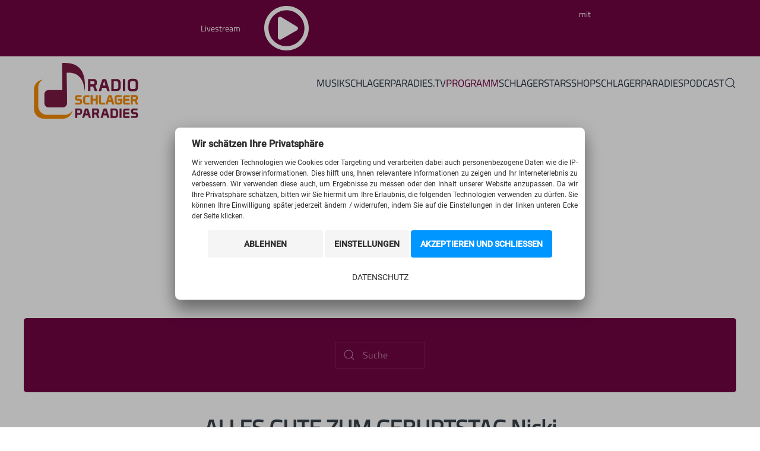

--- FILE ---
content_type: text/html; charset=utf-8
request_url: https://schlagerparadies.de/aktuelles/alles-gute-zum-geburtstag-nicki
body_size: 22967
content:
<!DOCTYPE html>
<html lang="de-de" dir="ltr" vocab="http://schema.org/">
<head>
    <meta http-equiv="X-UA-Compatible" content="IE=edge">
    <meta name="viewport" content="width=device-width, initial-scale=1">
    <link rel="shortcut icon" href="https://cdn.schlagerparadies.de/images/rsp_setup/favicon-96x96.png">
    <link rel="apple-touch-icon" href="https://cdn.schlagerparadies.de/images/rsp_setup/apple-icon-180x180.png">
    <meta charset="utf-8">
	<meta name="description" content="Mit einem Blick unter die Zeit-Lupe sind wir heute in einer Zeit, als die Bühnendekos der TV-Shows mit scheinbar mehr Fernsehern ausgestattet waren als die Haus...">
	<meta name="generator" content="MYOB">
	<title>ALLES GUTE ZUM GEBURTSTAG Nicki – RADIO SCHLAGERPARADIES</title>
	<link href="https://cdn.schlagerparadies.de/templates/yootheme_rsp/css/fonts-preloaded.css" rel="preload" as="style">
	<link href="https://schlagerparadies.de/such-ergebnis?layout=blog&amp;id=1539&amp;catid=9&amp;format=opensearch" rel="search" title="Suchen RADIO SCHLAGERPARADIES" type="application/opensearchdescription+xml">
	<link href="https://cdn.schlagerparadies.de/media/system/css/joomla-fontawesome.min.css" rel="preload" as="style" onload="this.onload=null;this.rel='stylesheet'">
	<link href="https://cdn.schlagerparadies.de/favicon.ico" rel="icon" type="image/vnd.microsoft.icon">
	<link href="https://cdn.schlagerparadies.de/media/vendor/joomla-custom-elements/css/joomla-alert.min.css" rel="stylesheet" />
	<link href="https://cdn.schlagerparadies.de/media/plg_system_jcepro/site/css/content.min.css" rel="stylesheet" />
	<link href="https://cdn.schlagerparadies.de/plugins/system/cookiespolicynotificationbar/assets/css/cpnb-style.min.css" rel="stylesheet" media="all" />
	<link href="https://cdn.schlagerparadies.de/templates/yootheme_rsp/css/theme.9.css" rel="stylesheet" />
	<style>

/* BEGIN: Cookies Policy Notification Bar - J! system plugin (Powered by: Web357.com) */
.cpnb-outer { border-color: rgba(214, 214, 214, 1); }
.cpnb-outer.cpnb-div-position-top { border-bottom-width: 0px; }
.cpnb-outer.cpnb-div-position-bottom { border-top-width: 0px; }
.cpnb-outer.cpnb-div-position-top-left, .cpnb-outer.cpnb-div-position-top-right, .cpnb-outer.cpnb-div-position-bottom-left, .cpnb-outer.cpnb-div-position-bottom-right { border-width: 0px; }
.cpnb-message { color: #303030; }
.cpnb-message a { color: #140f4d }
.cpnb-button, .cpnb-button-ok, .cpnb-m-enableAllButton { -webkit-border-radius: 4px; -moz-border-radius: 4px; border-radius: 4px; font-size: 14px; color: #ffffff; background-color: rgba(0, 150, 255, 1); }
.cpnb-button:hover, .cpnb-button:focus, .cpnb-button-ok:hover, .cpnb-button-ok:focus, .cpnb-m-enableAllButton:hover, .cpnb-m-enableAllButton:focus { color: #ffffff; background-color: rgba(0, 120, 204, 1); }
.cpnb-button-decline, .cpnb-button-delete, .cpnb-button-decline-modal, .cpnb-m-DeclineAllButton { color: #303030; background-color: rgba(245, 245, 245, 1); }
.cpnb-button-decline:hover, .cpnb-button-decline:focus, .cpnb-button-delete:hover, .cpnb-button-delete:focus, .cpnb-button-decline-modal:hover, .cpnb-button-decline-modal:focus, .cpnb-m-DeclineAllButton:hover, .cpnb-m-DeclineAllButton:focus { color: #303030; background-color: rgba(220, 220, 220, 1); }
.cpnb-button-cancel, .cpnb-button-reload, .cpnb-button-cancel-modal { color: #303030; background-color: rgba(245, 245, 245, 1); }
.cpnb-button-cancel:hover, .cpnb-button-cancel:focus, .cpnb-button-reload:hover, .cpnb-button-reload:focus, .cpnb-button-cancel-modal:hover, .cpnb-button-cancel-modal:focus { color: #303030; background-color: rgba(220, 220, 220, 1); }
.cpnb-button-settings, .cpnb-button-settings-modal { color: #303030; background-color: rgba(245, 245, 245, 1); }
.cpnb-button-settings:hover, .cpnb-button-settings:focus, .cpnb-button-settings-modal:hover, .cpnb-button-settings-modal:focus { color: #303030; background-color: rgba(220, 220, 220, 1); }
.cpnb-button-more-default, .cpnb-button-more-modal { color: #303030; background-color: rgba(255, 255, 255, 1); }
.cpnb-button-more-default:hover, .cpnb-button-more-modal:hover, .cpnb-button-more-default:focus, .cpnb-button-more-modal:focus { color: #303030; background-color: rgba(255, 255, 255, 1); }
.cpnb-m-SaveChangesButton { color: #303030; background-color: rgba(245, 245, 245, 1); }
.cpnb-m-SaveChangesButton:hover, .cpnb-m-SaveChangesButton:focus { color: #303030; background-color: rgba(220, 220, 220, 1); }
/* center alignment */
.cpnb-message { text-align: center; float: none; display: inline-block; }
.cpnb-buttons { display: inline-block; float: none; margin-left: 20px; }
@media (max-width: 1580px) {
  .cpnb-message { float: none; display: block; width: 100%; display: block; clear: both; margin-bottom: 15px; }
  .cpnb-buttons { float: none; display: block; width: 100%; clear: both; text-align: center; margin-top: 0; margin-left: 0; margin-bottom: 10px; right: 0; position: relative; }
}
@media only screen and (max-width: 600px) {
.cpnb-left-menu-toggle::after, .cpnb-left-menu-toggle-button {
content: "Categories";
}
}
/* END: Cookies Policy Notification Bar - J! system plugin (Powered by: Web357.com) */
</style>
<script type="application/json" class="joomla-script-options new">{"joomla.jtext":{"MDL_MODALTXT_CLOSE":"schlie\u00dfen","MDL_MODALTXT_PREVIOUS":"zur\u00fcck","MDL_MODALTXT_NEXT":"weiter","ERROR":"Fehler","MESSAGE":"Nachricht","NOTICE":"Hinweis","WARNING":"Warnung","JCLOSE":"Schlie\u00dfen","JOK":"OK","JOPEN":"\u00d6ffnen"},"system.paths":{"root":"","rootFull":"https:\/\/schlagerparadies.de\/","base":"","baseFull":"https:\/\/schlagerparadies.de\/"},"csrf.token":"8aad8ff41e34574aabf245974970a3c7"}</script>
	<script src="https://cdn.schlagerparadies.de/media/system/js/core.min.js"></script>
	<script src="https://cdn.schlagerparadies.de/media/system/js/messages-es5.min.js" nomodule defer></script>
	<script src="https://cdn.schlagerparadies.de/media/system/js/messages.min.js" type="module"></script>
	<script src="https://cdn.schlagerparadies.de/media/com_jchoptimize/core/js/ls.loader.js"></script>
	<script src="https://cdn.schlagerparadies.de/media/com_jchoptimize/lazysizes/lazysizes.js"></script>
	<script src="https://cdn.schlagerparadies.de/plugins/system/cookiespolicynotificationbar/assets/js/cookies-policy-notification-bar.min.js"></script>
	<script src="https://cdn.schlagerparadies.de/plugins/system/yooessentials/modules/element/elements/social_sharing_item/assets/asset.js" defer></script>
	<script src="https://cdn.schlagerparadies.de/templates/yootheme/vendor/assets/uikit/dist/js/uikit.min.js"></script>
	<script src="https://cdn.schlagerparadies.de/templates/yootheme/vendor/assets/uikit/dist/js/uikit-icons-juno.min.js"></script>
	<script src="https://cdn.schlagerparadies.de/templates/yootheme/js/theme.js"></script>
	<script>document.addEventListener('DOMContentLoaded', function() {
            Array.prototype.slice.call(document.querySelectorAll('a span[id^="cloak"]')).forEach(function(span) {
                span.innerText = span.textContent;
            });
        });</script>
	<script>

// BEGIN: Cookies Policy Notification Bar - J! system plugin (Powered by: Web357.com)
var cpnb_config = {"w357_joomla_caching":0,"w357_position":"top-left","w357_show_close_x_icon":"1","w357_hide_after_time":"display_always","w357_duration":"60","w357_animate_duration":"1000","w357_limit":"0","w357_message":"\u003Cp style=\u0022font-weight:700;font-size:16px;padding-bottom: 10px;\u0022\u003EWir schätzen Ihre Privatsphäre\u003C\/br\u003E\u003C\/p\u003E\u003Cp\u003EWir verwenden Technologien wie Cookies oder Targeting und verarbeiten dabei auch personenbezogene Daten wie die IP-Adresse oder Browserinformationen. Dies hilft uns, Ihnen relevantere Informationen zu zeigen und Ihr Interneterlebnis zu verbessern. Wir verwenden diese auch, um Ergebnisse zu messen oder den Inhalt unserer Website anzupassen. Da wir Ihre Privatsphäre schätzen, bitten wir Sie hiermit um Ihre Erlaubnis, die folgenden Technologien verwenden zu dürfen. Sie können Ihre Einwilligung später jederzeit ändern \/ widerrufen, indem Sie auf die Einstellungen in der linken unteren Ecke der Seite klicken.\u003C\/p\u003E","w357_display_ok_btn":"1","w357_buttonText":"Akzeptieren und schließen","w357_display_decline_btn":"1","w357_buttonDeclineText":"Ablehnen","w357_display_cancel_btn":"0","w357_buttonCancelText":"Schließen","w357_display_settings_btn":"1","w357_buttonSettingsText":"Einstellungen","w357_buttonMoreText":"Datenschutz","w357_buttonMoreLink":"\/datenschutz","w357_display_more_info_btn":"1","w357_fontColor":"#303030","w357_linkColor":"#140f4d","w357_fontSize":"12px","w357_backgroundColor":"rgba(255, 255, 255, 1)","w357_borderWidth":"0","w357_body_cover":"1","w357_overlay_state":"1","w357_overlay_color":"rgba(10, 10, 10, 0.3)","w357_height":"auto","w357_cookie_name":"cookiesDirective","w357_link_target":"_self","w357_popup_width":"800","w357_popup_height":"600","w357_customText":"\u003Ch1\u003EVereinbarung zur Verwendung von Cookies\u003C\/h1\u003E\r\n\u003Chr \/\u003E\r\n\u003Ch3\u003EAllgemeine Verwendung\u003C\/h3\u003E\r\n\u003Cp\u003EWir verwenden Cookies, Tracking Pixels und ähnliche Technologien auf unserer Website. Cookies sind kleine Dateien, die von uns erstellt und auf Ihrem Gerät gespeichert werden. Unsere Website verwendet Cookies, die von uns oder von Dritten zu verschiedenen Zwecken im Rahmen der Verwendung und Funktionalität einschließlich der Personalisierung unserer Website abgelegt werden. Es ist möglich, dass Cookies verwendet werden, um zu nachzuvollziehen, wie Sie die Website verwenden und so zielgerichtete Werbung anzuzeigen.\u003C\/p\u003E\r\n\u003Ch3\u003EDritt-Anbieter\u003C\/h3\u003E\r\n\u003Cp\u003EUnsere Website nutzt verschiedene Dienste von Dritt-Anbietern. Wenn Sie auf unserer Website sind, können diese Dienste anonyme Cookies im Browser des Benutzers ablegen und diese Cookies mit in der Cookie-Datei des Besuchers speichern. Im folgenden eine Liste einiger derartiger Dienste: Google, Facebook, Twitter, Adroll, MailChimp, Sucuri, Intercom und andere soziale Netzwerke, Anzeigen-Agenturen, Sicherheits-Software wie z.B. Firewalls, Datenanalyse-Unternehmen und Anbieter von Internetzugängen. Diese Dienste sammeln möglicherweise auch anonyme Identifizierungsmerkmale wie die IP-Adresse, den HTTP-Referrer, die eindeutige Geräte-Kennung und andere nicht-persönliche Informationen zur Identifizierung sowie Server Logfiles.\u003C\/p\u003E\r\n\u003Chr \/\u003E","w357_more_info_btn_type":"menu_item","w357_blockCookies":"1","w357_autoAcceptAfterScrolling":"1","w357_numOfScrolledPixelsBeforeAutoAccept":"500","w357_reloadPageAfterAccept":"0","w357_enableConfirmationAlerts":"0","w357_enableConfirmationAlertsForAcceptBtn":0,"w357_enableConfirmationAlertsForDeclineBtn":0,"w357_enableConfirmationAlertsForDeleteBtn":0,"w357_confirm_allow_msg":"Hiermit erlauben Sie, dass diese Website in diesem Browser Cookies setzen und verwenden darf. Sind Sie sicher, dass Sie diese Funktion aktivieren und erlauben möchten?","w357_confirm_delete_msg":"Hiermit löschen Sie die von dieser Website in diesem Browser gesetzen Cookies. Die Funktionalität dieser Website wird dadurch für Sie verringert. Sind Sie sicher, dass Sie alle Cookies dieser Website deaktivieren und löschen möchten?","w357_show_in_iframes":"0","w357_shortcode_is_enabled_on_this_page":0,"w357_base_url":"https:\/\/schlagerparadies.de\/","w357_current_url":"https:\/\/schlagerparadies.de\/aktuelles\/alles-gute-zum-geburtstag-nicki","w357_always_display":"0","w357_show_notification_bar":true,"w357_expiration_cookieSettings":"365","w357_expiration_cookieAccept":"365","w357_expiration_cookieDecline":"180","w357_expiration_cookieCancel":"3","w357_accept_button_class_notification_bar":"cpnb-accept-btn","w357_decline_button_class_notification_bar":"cpnb-decline-btn","w357_cancel_button_class_notification_bar":"cpnb-cancel-btn","w357_settings_button_class_notification_bar":"cpnb-settings-btn","w357_moreinfo_button_class_notification_bar":"cpnb-moreinfo-btn","w357_accept_button_class_notification_bar_modal_window":"cpnb-accept-btn-m","w357_decline_button_class_notification_bar_modal_window":"cpnb-decline-btn-m","w357_save_button_class_notification_bar_modal_window":"cpnb-save-btn-m","w357_buttons_ordering":"[\u0022decline\u0022,\u0022cancel\u0022,\u0022settings\u0022,\u0022ok\u0022,\u0022moreinfo\u0022]"};
// END: Cookies Policy Notification Bar - J! system plugin (Powered by: Web357.com)
</script>
	<script>

// BEGIN: Cookies Policy Notification Bar - J! system plugin (Powered by: Web357.com)
var cpnb_cookiesCategories = {"cookie_categories_group0":{"cookie_category_id":"required-cookies","cookie_category_name":"Required Cookies","cookie_category_description":"The Required or Functional cookies relate to the functionality of our websites and allow us to improve the service we offer to you through our websites, for example by allowing you to carry information across pages of our website to avoid you having to re-enter information, or by recognizing your preferences when you return to our website.","cookie_category_checked_by_default":"2","cookie_category_status":"1"},"cookie_categories_group1":{"cookie_category_id":"analytical-cookies","cookie_category_name":"Analytical Cookies","cookie_category_description":"Analytical cookies allow us to recognize and to count the number of visitors to our website, to see how visitors move around the website when they are using it and to record which content viewers view and are interested in. This helps us to determine how frequently particular pages and advertisements are visited and to determine the most popular areas of our website. This helps us to improve the service which we offer to you by helping us make sure our users are finding the information they are looking for, by providing anonymized demographic data to third parties in order to target advertising more appropriately to you, and by tracking the success of advertising campaigns on our website.","cookie_category_checked_by_default":"1","cookie_category_status":"1"},"cookie_categories_group2":{"cookie_category_id":"social-media-cookies","cookie_category_name":"Social Media","cookie_category_description":"These cookies allow you to share Website content with social media platforms (e.g., Facebook, Twitter, Instagram). We have no control over these cookies as they are set by the social media platforms themselves.","cookie_category_checked_by_default":"1","cookie_category_status":"1"},"cookie_categories_group3":{"cookie_category_id":"targeted-advertising-cookies","cookie_category_name":"Targeted Advertising Cookies","cookie_category_description":"Advertising and targeting cookies are used to deliver advertisements more relevant to you, but can also limit the number of times you see an advertisement and be used to chart the effectiveness of an ad campaign by tracking users’ clicks. They can also provide security in transactions. They are usually placed by third-party advertising networks with a website operator’s permission but can be placed by the operator themselves. They can remember that you have visited a website, and this information can be shared with other organizations, including other advertisers. They cannot determine who you are though, as the data collected is never linked to your profile. ","cookie_category_checked_by_default":"1","cookie_category_status":"1"}};
// END: Cookies Policy Notification Bar - J! system plugin (Powered by: Web357.com)
</script>
	<script>

// BEGIN: Cookies Policy Notification Bar - J! system plugin (Powered by: Web357.com)
var cpnb_manager = {"w357_m_modalState":"1","w357_m_floatButtonState":"0","w357_m_floatButtonPosition":"bottom_left","w357_m_HashLink":"cookies","w357_m_modal_menuItemSelectedBgColor":"rgba(245, 245, 245, 1)","w357_m_saveChangesButtonColorAfterChange":"rgba(255, 255, 255, 1)","w357_m_floatButtonIconSrc":"https:\/\/schlagerparadies.de\/plugins\/system\/cookiespolicynotificationbar\/assets\/icons\/cpnb-cookies-manager-icon-1-64x64.png","w357_m_FloatButtonIconType":"image","w357_m_FloatButtonIconFontAwesomeName":"fas fa-cookie-bite","w357_m_FloatButtonIconFontAwesomeSize":"fa-lg","w357_m_FloatButtonIconFontAwesomeColor":"rgba(61, 47, 44, 0.84)","w357_m_FloatButtonIconUikitName":"cog","w357_m_FloatButtonIconUikitSize":"1","w357_m_FloatButtonIconUikitColor":"rgba(61, 47, 44, 0.84)","w357_m_floatButtonText":"Cookie Manager","w357_m_modalHeadingText":"Erweiterte Cookie Einstellungen","w357_m_checkboxText":"Aktiviert","w357_m_lockedText":"(Gesperrt)","w357_m_EnableAllButtonText":"Alle Cookies erlauben","w357_m_DeclineAllButtonText":"Alle Cookies ablehnen","w357_m_SaveChangesButtonText":"Einstellungen speichern","w357_m_confirmationAlertRequiredCookies":"Diese Cookies sind für diese Website unbedingt erforderlich. Sie können diese Kategorie von Cookies nicht deaktivieren. Vielen Dank für dein Verständnis!"};
// END: Cookies Policy Notification Bar - J! system plugin (Powered by: Web357.com)
</script>
	<script>
function tunein() {window.open("https://www.schlagerparadies.de/player/tunein-player", "_blank", "scrollbars=yes,resizable=yes,top=150,left=150,width=400,height=150");}</script>
<script>
function webplayer() {window.open("https://www.schlagerparadies.de/player/webplayer", "_blank", "titlebar=no,menubar=no,status=no,scrollbars=yes,resizable=yes,resizable=yes,top=150,left=150,width=1250,height=600");}</script>
<script>
function radiode() {window.open("https://www.schlagerparadies.de/player/radiode-player", "_blank", "menubar=no;status=no;scrollbars=yes,resizable=yes,top=150,left=150,width=400,height=400");}</script>
<script>
    function phonostar() {window.open("https://www.phonostar.de/partner/schlagerparadies-player", "_blank", "toolbar=yes,scrollbars=yes,resizable=yes,top=150,left=150,width=800,height=600");}</script>
<script>
function radioplayer() {window.open("https://www.schlagerparadies.de/radioplayer", "_blank", "scrollbars=yes,resizable=yes,top=150,left=150,width=1250,height=850");}</script>
	<meta property="og:locale" content="de_DE" class="4SEO_ogp_tag">
	<meta property="og:url" content="https://schlagerparadies.de/aktuelles/alles-gute-zum-geburtstag-nicki" class="4SEO_ogp_tag">
	<meta property="og:site_name" content="RADIO SCHLAGERPARADIES" class="4SEO_ogp_tag">
	<meta property="og:type" content="article" class="4SEO_ogp_tag">
	<meta property="og:title" content="ALLES GUTE ZUM GEBURTSTAG Nicki – RADIO SCHLAGERPARADIES" class="4SEO_ogp_tag">
	<meta property="og:description" content="Mit einem Blick unter die Zeit-Lupe sind wir heute in einer Zeit, als die Bühnendekos der TV-Shows mit scheinbar mehr Fernsehern ausgestattet waren als die Haus..." class="4SEO_ogp_tag">
	<meta property="fb:app_id" content="966242223397117" class="4SEO_ogp_tag">
	<meta property="og:image" content="https://cdn.schlagerparadies.de/images/news/77ie2f40hatulh5u6gerc9p1a21541160356.jpg" class="4SEO_ogp_tag">
	<meta property="og:image:width" content="350" class="4SEO_ogp_tag">
	<meta property="og:image:height" content="233" class="4SEO_ogp_tag">
	<meta property="og:image:alt" content="ALLES GUTE ZUM GEBURTSTAG Nicki" class="4SEO_ogp_tag">
	<meta property="og:image:secure_url" content="https://cdn.schlagerparadies.de/images/news/77ie2f40hatulh5u6gerc9p1a21541160356.jpg" class="4SEO_ogp_tag">
	<link rel="canonical" href="https://schlagerparadies.de/aktuelles/alles-gute-zum-geburtstag-nicki" class="4SEO_auto_canonical">
	<script>window.yootheme = window.yootheme || {}; var $theme = yootheme.theme = {"i18n":{"close":{"label":"Close"},"totop":{"label":"Back to top"},"marker":{"label":"Open"},"navbarToggleIcon":{"label":"Open menu"},"paginationPrevious":{"label":"Previous page"},"paginationNext":{"label":"Next page"},"searchIcon":{"toggle":"Open Search","submit":"Submit Search"},"slider":{"next":"Next slide","previous":"Previous slide","slideX":"Slide %s","slideLabel":"%s of %s"},"slideshow":{"next":"Next slide","previous":"Previous slide","slideX":"Slide %s","slideLabel":"%s of %s"},"lightboxPanel":{"next":"Next slide","previous":"Previous slide","slideLabel":"%s of %s","close":"Close"}}};</script>

    
<!-- BEGIN: Google Analytics -->
<!-- Google tag (gtag.js) -->
<script async src="https://www.googletagmanager.com/gtag/js?id=G-W70W2NJW93"></script>
<script>
  window.dataLayer = window.dataLayer || [];
  function gtag(){dataLayer.push(arguments);}
  gtag('js', new Date());

  gtag('config', 'G-W70W2NJW93');
</script>
<!-- END: Google Analytics -->





	        <noscript>
			<style type="text/css">
				img.jch-lazyload, iframe.jch-lazyload{
					display: none;
				}                               
			</style>                                
		</noscript>
	<meta name="robots" content="max-snippet:-1, max-image-preview:large, max-video-preview:-1" class="4SEO_robots_tag">
	<script type="application/ld+json" class="4SEO_structured_data_breadcrumb">{
    "@context": "http://schema.org",
    "@type": "BreadcrumbList",
    "itemListElement": [
        {
            "@type": "listItem",
            "position": 1,
            "name": "Startseite",
            "item": "https://schlagerparadies.de/"
        },
        {
            "@type": "listItem",
            "position": 2,
            "name": "Programm",
            "item": "https://schlagerparadies.de/programm"
        },
        {
            "@type": "listItem",
            "position": 3,
            "name": "Aktuelles",
            "item": "https://schlagerparadies.de/aktuelles/"
        }
    ]
}</script>
<script type="application/ld+json" class="4SEO_structured_data_page">{
    "@context": "http://schema.org",
    "@graph": [
        {
            "@type": "Article",
            "author": {
                "@id": "https://schlagerparadies.de/#defaultAuthor"
            },
            "dateModified": "2020-01-17T09:40:21Z",
            "datePublished": "2018-11-02T13:05:00Z",
            "description": "Mit einem Blick unter die Zeit-Lupe sind wir heute in einer Zeit, als die Bühnendekos der TV-Shows mit scheinbar mehr Fernsehern ausgestattet waren als die Haus...",
            "headline": "ALLES GUTE ZUM GEBURTSTAG Nicki",
            "image": [
                {
                    "@type": "ImageObject",
                    "url": "https://schlagerparadies.de/images/news/77ie2f40hatulh5u6gerc9p1a21541160356.jpg",
                    "caption": "",
                    "description": "ALLES GUTE ZUM GEBURTSTAG Nicki",
                    "width": 350,
                    "height": 233
                }
            ],
            "inLanguage": "de-DE",
            "mainEntityOfPage": {
                "@type": "WebPage",
                "url": "https://schlagerparadies.de/aktuelles/alles-gute-zum-geburtstag-nicki"
            },
            "publisher": {
                "@id": "https://schlagerparadies.de/#defaultPublisher"
            },
            "url": "https://schlagerparadies.de/aktuelles/alles-gute-zum-geburtstag-nicki"
        },
        {
            "@id": "https://schlagerparadies.de/#defaultAuthor",
            "@type": "Person",
            "name": ""
        },
        {
            "@id": "https://schlagerparadies.de/#defaultPublisher",
            "@type": "Organization",
            "url": "https://schlagerparadies.de/",
            "logo": {
                "@id": "https://schlagerparadies.de/#defaultLogo"
            },
            "name": "RADIO SCHLAGERPARADIES"
        },
        {
            "@id": "https://schlagerparadies.de/#defaultLogo",
            "@type": "ImageObject",
            "url": "",
            "width": 0,
            "height": 0
        }
    ]
}</script></head>

<body class="


    
    <div class="tm-page">

                    


<header class="tm-header-mobile uk-hidden@m" uk-header>


    
        <div class="uk-navbar-container">

            <div class="uk-container uk-container-expand">
                <nav class="uk-navbar" uk-navbar="{&quot;container&quot;:&quot;.tm-header-mobile&quot;}">

                    
                                        <div class="uk-navbar-center">

                                                    <a href="https://schlagerparadies.de/" aria-label="Zurück zur Startseite" class="uk-logo uk-navbar-item">
    <img alt="Radio Schlagerparadies" loading="eager" width="180" height="96" src="https://cdn.schlagerparadies.de/images/rsp_setup/logo-radio-schlagerparadies.svg"><img class="uk-logo-inverse" alt="Radio Schlagerparadies" loading="eager" width="180" height="96" src="https://cdn.schlagerparadies.de/images/rsp_setup/logo-radio-schlagerparadies-inverse.svg"></a>
                        
                        
                    </div>
                    
                                        <div class="uk-navbar-right">

                        
                        <a uk-toggle href="#tm-dialog-mobile" class="uk-navbar-toggle">

        
        <div uk-navbar-toggle-icon></div>

        
    </a>

                    </div>
                    
                </nav>
            </div>

        </div>

    



        <div id="tm-dialog-mobile" uk-offcanvas="container: true; overlay: true" mode="slide" flip>
        <div class="uk-offcanvas-bar uk-flex uk-flex-column">

                        <button class="uk-offcanvas-close uk-close-large" type="button" uk-close uk-toggle="cls: uk-close-large; mode: media; media: @s"></button>
            
                        <div class="uk-margin-auto-bottom">
                
<div class="uk-grid uk-child-width-1-1" uk-grid>    <div>
<div class="uk-panel" id="module-menu-dialog-mobile">

    
    
<ul class="uk-nav uk-nav-primary">
    
	<li class="item-107 uk-parent"><a href="/musik"> Musik</a>
	<ul class="uk-nav-sub">

		<li class="item-114"><a href="/musik/musikwunsch" title="Musikwunsch"> Musikwunsch</a></li>
		<li class="item-112"><a href="/musik/schlagercharts"> Schlagercharts</a></li>
		<li class="item-113"><a href="/musik/schlagerparade"> Schlagerparade</a></li>
		<li class="item-115"><a href="/radioplayer/" target="_blank"> Radioplayer</a></li>
		<li class="item-120"><a href="/musik/musik-kanaele"> Schlager-Kanäle</a></li>
		<li class="item-109"><a href="/musik/veranstaltungen/"> Veranstaltungen</a></li>
		<li class="item-1017"><a href="/album-tipp/" title="Album-Tipp der Woche"> Album-Tipp</a></li></ul></li>
	<li class="item-1424"><a href="/schlagerparadies-tv"> Schlagerparadies.tv</a></li>
	<li class="item-108 uk-active uk-parent"><a href="/programm"> Programm</a>
	<ul class="uk-nav-sub">

		<li class="item-121"><a href="/programm/moderatoren"> Moderatoren</a></li>
		<li class="item-122"><a href="/programm/sendeplan"> Sendeplan</a></li>
		<li class="item-123"><a href="/programm/titelliste"> Titelliste</a></li>
		<li class="item-882"><a href="/programm/gewinnspiel-das-radio-schlagerparadies-top-quiz"> Top-Quiz</a></li>
		<li class="item-1611"><a href="/aktionen/stein-auf-stein"><picture>
<source type="image/webp" srcset="https://cdn.schlagerparadies.de/templates/yootheme/cache/8a/brick-wall-8af35d3f.webp 64w" sizes="(min-width: 64px) 64px">
<img src="https://cdn.schlagerparadies.de/templates/yootheme/cache/fd/brick-wall-fdbceddd.png" width="64" height="64" class="uk-margin-small-right rsp-nav-promo-icon" alt loading="eager">
</picture> Stein auf Stein</a></li>
		<li class="item-244 uk-active"><a href="/aktuelles/"> Aktuelles</a></li>
		<li class="item-793"><a href="/programm/aktionen/"> Aktionen</a></li>
		<li class="item-172"><a href="/audio-interviews/"> Audio Interviews</a></li>
		<li class="item-415"><a href="/das-gefilmte-interview/"> Das gefilmte Interview</a></li>
		<li class="item-1116"><a href="/programm/schlagerparadies-wetter"> Kai Zorn Wetter</a></li>
		<li class="item-546 uk-nav-header"> Sendungen</li>
		<li class="item-544"><a href="/sendungen/deutschland-am-morgen"> Deutschland am Morgen</a></li>
		<li class="item-1398"><a href="/sendungen/schlagerkueche"> Schlagerküche</a></li>
		<li class="item-1403"><a href="/sendungen/schlagersahne"> Schlagersahne</a></li>
		<li class="item-1300"><a href="/sendungen/treffpunkt-schlager"> Treffpunkt Schlager</a></li>
		<li class="item-732"><a href="/sendungen/sonnenklar-tv-reisemagazin"> sonnenklar.tv Reisemagazin</a></li></ul></li>
	<li class="item-617 uk-parent"><a href="/schlagerstars/"> Schlagerstars</a>
	<ul class="uk-nav-sub">

		<li class="item-615"><a href="/schlagerstars/wolfgang-petry"><picture>
<source type="image/webp" srcset="[data-uri]" data-srcset="https://cdn.schlagerparadies.de/templates/yootheme/cache/67/petry-wolfgang_icon_30-674a5f28.webp 30w" sizes="(min-width: 30px) 30px">
<img src="[data-uri]" data-src="https://cdn.schlagerparadies.de/templates/yootheme/cache/a2/petry-wolfgang_icon_30-a210e007.jpeg" width="30" height="30" class="uk-margin-small-right rsp-star-icon jch-lazyload" alt loading="eager">
</picture> Wolfgang Petry</a></li>
		<li class="item-300"><a href="/schlagerstars/matthias-reim"><picture>
<source type="image/webp" srcset="[data-uri]" data-srcset="https://cdn.schlagerparadies.de/templates/yootheme/cache/c0/reim-matthias_icon_30-c09309a9.webp 30w" sizes="(min-width: 30px) 30px">
<img src="[data-uri]" data-src="https://cdn.schlagerparadies.de/templates/yootheme/cache/5b/reim-matthias_icon_30-5b8b3915.jpeg" width="30" height="30" class="uk-margin-small-right rsp-star-icon jch-lazyload" alt loading="eager">
</picture> Matthias Reim</a></li>
		<li class="item-297"><a href="/schlagerstars/nicole"><picture>
<source type="image/webp" srcset="[data-uri]" data-srcset="https://cdn.schlagerparadies.de/templates/yootheme/cache/31/icon_nicole_icon_30-31945311.webp 30w" sizes="(min-width: 30px) 30px">
<img src="[data-uri]" data-src="https://cdn.schlagerparadies.de/templates/yootheme/cache/13/icon_nicole_icon_30-1310ab11.jpeg" width="30" height="30" class="uk-margin-small-right rsp-star-icon jch-lazyload" alt loading="eager">
</picture> Nicole</a></li>
		<li class="item-296"><a href="/schlagerstars/vanessa-mai"><picture>
<source type="image/webp" srcset="[data-uri]" data-srcset="https://cdn.schlagerparadies.de/templates/yootheme/cache/e3/icon_mai_vanessa_30-e32a8768.webp 30w" sizes="(min-width: 30px) 30px">
<img src="[data-uri]" data-src="https://cdn.schlagerparadies.de/templates/yootheme/cache/fa/icon_mai_vanessa_30-fa9dadd7.jpeg" width="30" height="30" class="uk-margin-small-right rsp-star-icon jch-lazyload" alt loading="eager">
</picture> Vanessa Mai</a></li>
		<li class="item-313"><a href="/schlagerstars/ben-zucker"><picture>
<source type="image/webp" srcset="[data-uri]" data-srcset="https://cdn.schlagerparadies.de/templates/yootheme/cache/72/icon_zucker_ben_30-72f358df.webp 30w" sizes="(min-width: 30px) 30px">
<img src="[data-uri]" data-src="https://cdn.schlagerparadies.de/templates/yootheme/cache/11/icon_zucker_ben_30-112adc26.jpeg" width="30" height="30" class="uk-margin-small-right rsp-star-icon jch-lazyload" alt loading="eager">
</picture> Ben Zucker</a></li>
		<li class="item-616"><a href="/schlagerstars/die-amigos"><picture>
<source type="image/webp" srcset="[data-uri]" data-srcset="https://cdn.schlagerparadies.de/templates/yootheme/cache/79/Amigos_icon_30-798c1a64.webp 30w" sizes="(min-width: 30px) 30px">
<img src="[data-uri]" data-src="https://cdn.schlagerparadies.de/templates/yootheme/cache/ed/Amigos_icon_30-ed5ccd36.jpeg" width="30" height="30" class="uk-margin-small-right rsp-star-icon jch-lazyload" alt loading="eager">
</picture> Die Amigos</a></li>
		<li class="item-303"><a href="/schlagerstars/andrea-berg"><picture>
<source type="image/webp" srcset="[data-uri]" data-srcset="https://cdn.schlagerparadies.de/templates/yootheme/cache/a7/icon_berg_andrea_30-a7e84763.webp 30w" sizes="(min-width: 30px) 30px">
<img src="[data-uri]" data-src="https://cdn.schlagerparadies.de/templates/yootheme/cache/c9/icon_berg_andrea_30-c97c57ed.jpeg" width="30" height="30" class="uk-margin-small-right rsp-star-icon jch-lazyload" alt loading="eager">
</picture> Andrea Berg</a></li>
		<li class="item-298"><a href="/schlagerstars/howard-carpendale"><picture>
<source type="image/webp" srcset="[data-uri]" data-srcset="https://cdn.schlagerparadies.de/templates/yootheme/cache/34/howard_icon_30-34caaf3e.webp 30w" sizes="(min-width: 30px) 30px">
<img src="[data-uri]" data-src="https://cdn.schlagerparadies.de/templates/yootheme/cache/95/howard_icon_30-95ce6859.jpeg" width="30" height="30" class="uk-margin-small-right rsp-star-icon jch-lazyload" alt loading="eager">
</picture> Howard Carpendale</a></li>
		<li class="item-612"><a href="/schlagerstars/juergen-drews"><picture>
<source type="image/webp" srcset="[data-uri]" data-srcset="https://cdn.schlagerparadies.de/templates/yootheme/cache/71/drews-juergen_icon_30-71ea3a74.webp 30w" sizes="(min-width: 30px) 30px">
<img src="[data-uri]" data-src="https://cdn.schlagerparadies.de/templates/yootheme/cache/b4/drews-juergen_icon_30-b4676ebd.jpeg" width="30" height="30" class="uk-margin-small-right rsp-star-icon jch-lazyload" alt loading="eager">
</picture> Jürgen Drews</a></li>
		<li class="item-299"><a href="/schlagerstars/beatrice-egli"><picture>
<source type="image/webp" srcset="[data-uri]" data-srcset="https://cdn.schlagerparadies.de/templates/yootheme/cache/ab/egli-beatrice_icon_30-ababaa1a.webp 30w" sizes="(min-width: 30px) 30px">
<img src="[data-uri]" data-src="https://cdn.schlagerparadies.de/templates/yootheme/cache/c3/egli-beatrice_icon_30-c3d6ec50.jpeg" width="30" height="30" class="uk-margin-small-right rsp-star-icon jch-lazyload" alt loading="eager">
</picture> Beatrice Egli</a></li>
		<li class="item-304"><a href="/schlagerstars/helene-fischer"><picture>
<source type="image/webp" srcset="[data-uri]" data-srcset="https://cdn.schlagerparadies.de/templates/yootheme/cache/1b/fischer-helene_icon_30-1b16ca87.webp 30w" sizes="(min-width: 30px) 30px">
<img src="[data-uri]" data-src="https://cdn.schlagerparadies.de/templates/yootheme/cache/1d/fischer-helene_icon_30-1df7f491.jpeg" width="30" height="30" class="uk-margin-small-right rsp-star-icon jch-lazyload" alt loading="eager">
</picture> Helene Fischer</a></li>
		<li class="item-301"><a href="/schlagerstars/andreas-gabalier"><picture>
<source type="image/webp" srcset="[data-uri]" data-srcset="https://cdn.schlagerparadies.de/templates/yootheme/cache/8d/gabalier-andreas_icon_30-8d782f3c.webp 30w" sizes="(min-width: 30px) 30px">
<img src="[data-uri]" data-src="https://cdn.schlagerparadies.de/templates/yootheme/cache/ef/gabalier-andreas_icon_30-ef9c071d.jpeg" width="30" height="30" class="uk-margin-small-right rsp-star-icon jch-lazyload" alt loading="eager">
</picture> Andreas Gabalier</a></li>
		<li class="item-613"><a href="/schlagerstars/michael-holm"><picture>
<source type="image/webp" srcset="[data-uri]" data-srcset="https://cdn.schlagerparadies.de/templates/yootheme/cache/37/holm-michael_icon-37450851.webp 30w" sizes="(min-width: 30px) 30px">
<img src="[data-uri]" data-src="https://cdn.schlagerparadies.de/templates/yootheme/cache/02/holm-michael_icon-024f2ab2.jpeg" width="30" height="30" class="uk-margin-small-right rsp-star-icon jch-lazyload" alt loading="eager">
</picture> Michael Holm</a></li>
		<li class="item-614"><a href="/schlagerstars/udo-juergens"><picture>
<source type="image/webp" srcset="[data-uri]" data-srcset="https://cdn.schlagerparadies.de/templates/yootheme/cache/64/juergens-udo_icon_30-649d77a5.webp 30w" sizes="(min-width: 30px) 30px">
<img src="[data-uri]" data-src="https://cdn.schlagerparadies.de/templates/yootheme/cache/11/juergens-udo_icon_30-1180b3df.jpeg" width="30" height="30" class="uk-margin-small-right rsp-star-icon jch-lazyload" alt loading="eager">
</picture> Udo Jürgens</a></li>
		<li class="item-302"><a href="/schlagerstars/roland-kaiser"><picture>
<source type="image/webp" srcset="[data-uri]" data-srcset="https://cdn.schlagerparadies.de/templates/yootheme/cache/ac/kaiser-roland_icon_30-ac2597b1.webp 30w" sizes="(min-width: 30px) 30px">
<img src="[data-uri]" data-src="https://cdn.schlagerparadies.de/templates/yootheme/cache/7b/kaiser-roland_icon_30-7b7a9577.jpeg" width="30" height="30" class="uk-margin-small-right rsp-star-icon jch-lazyload" alt loading="eager">
</picture> Roland Kaiser</a></li>
		<li class="item-619"><a href="/schlagerstars/"> Alle Schlagerstars</a></li>
		<li class="item-247"><a href="/schlagervideos/"> Schlagervideos</a></li></ul></li>
	<li class="item-110 uk-parent"><a href="#" uk-scroll> Shop</a>
	<ul class="uk-nav-sub">

		<li class="item-130"><a href="https://schlagerparadies-fanshop.de" target="_blank"> Fanshop</a></li>
		<li class="item-132"><a href="/shop/mobiles-dab-radio-kaufen"> DAB+ Radio</a></li>
		<li class="item-733"><a href="/shop/albrecht-dr56-dab-adapter"> DAB+ Autoradio Adapter</a></li>
		<li class="item-1201"><a href="/shop/albrecht-dr50b-dab-radio-tuner"> DAB+ Digitalradio Adapter</a></li>
		<li class="item-1255"><a href="https://www.schlagerparadies-reisen.de/oberstaufen/" target="_blank"> Oberstaufen 2026</a></li>
		<li class="item-1749"><a href="https://www.schlagerparadies-reisen.de/sommerspass/" target="_blank"> Sommerspass 2026</a></li>
		<li class="item-1750"><a href="https://www.schlagerparadies-reisen.de/adventskreuzfahrt-2026/" target="_blank"> Adventskreuzfahrt 2026</a></li>
		<li class="item-1751"><a href="https://www.schlagerparadies-reisen.de/schlager-unter-palmen-aegypten/" target="_blank"> Schlager unter Palmen Ägypten</a></li></ul></li>
	<li class="item-111 uk-parent"><a href="#" uk-scroll> Schlagerparadies</a>
	<ul class="uk-nav-sub">

		<li class="item-126"><a href="/empfang" title="Schlager Empfang"> Empfang</a></li>
		<li class="item-125"><a href="/amazon-echo"> Amazon Alexa</a></li>
		<li class="item-128"><a href="/schlagerparadies-app"> Schlagerparadies App</a></li>
		<li class="item-124"><a href="/gaestebuch"> Gästebuch</a></li>
		<li class="item-127"><a href="/kontakt"> Kontakt</a></li>
		<li class="item-129"><a href="/jobs"> Jobs</a></li></ul></li>
	<li class="item-1643 uk-parent"><a href="/static/podcast" target="_blank"> Podcast</a>
	<ul class="uk-nav-sub">

		<li class="item-1647"><a href="/podcast/daher-kommt-s" target="_blank"> Daher kommt’s</a></li></ul></li></ul>

</div>
</div>    <div>
<div class="uk-panel" id="module-tm-4">

    
    

    <form id="search-tm-4" action="/aktuelles/alles-gute-zum-geburtstag-nicki" method="post" role="search" class="uk-search uk-search-default uk-width-1-1"><span uk-search-icon></span><input name="searchword" placeholder="Suche" minlength="3" aria-label="Suche" type="search" class="uk-search-input"><input type="hidden" name="task" value="search"><input type="hidden" name="option" value="com_search"><input type="hidden" name="Itemid" value="244"></form>






</div>
</div></div>
            </div>
            
            
        </div>
    </div>
    
    
    

</header>



<div class="tm-toolbar tm-toolbar-default uk-visible@m">
    <div class="uk-container uk-flex uk-flex-middle">

                <div>
            <div class="uk-grid-medium uk-child-width-auto uk-flex-middle" uk-grid="margin: uk-margin-small-top">

                                <div>
<div class="uk-panel" id="module-252">

    
    
<div class="uk-margin-remove-last-child custom" ><div class="builder rsp-topbar-title">
<div class="uk-section uk-padding-remove-vertical">
<div class="uk-container uk-container-large">
<div class="tm-grid-expand uk-grid-margin uk-grid" uk-grid>
<div class="uk-grid-item-match uk-flex-middle uk-width-1-2@m uk-first-column">
<div class="uk-panel uk-width-1-1">
<div class="uk-text-right rsp-topbar-subtext">Livestream</div>
<a id="c_artist_link">
<div id="c_artist" class="uk-margin-remove-vertical uk-text-right rsp-topbar-text">Udo Jürgens</div>
</a> <a id="c_title_link">
<div id="c_title" class="uk-margin-remove-vertical uk-text-right rsp-topbar-text">Aber bitte mit Sahne</div>
</a></div>
</div>
<div class="uk-grid-item-match uk-flex-middle uk-width-1-2@m rsp-topbar-playicon-container">
<div class="uk-panel uk-width-1-1">
<div class="img-rectangular uk-margin rsp-player-icon"><a id="wbp-icon-top" class="el-link" onclick="webplayer();" uk-scroll><img class="jch-lazyload" src="[data-uri]" data-src="https://cdn.schlagerparadies.de/images/rsp_setup/player/rsp_player_play_button_white.svg" alt="" /><noscript><img src="https://cdn.schlagerparadies.de/images/rsp_setup/player/rsp_player_play_button_white.svg" alt="" /></noscript> </a></div>
</div>
</div>
</div>
</div>
</div>
</div></div>

</div>
</div>
                
                
            </div>
        </div>
        
                <div class="uk-margin-auto-left">
            <div class="uk-grid-medium uk-child-width-auto uk-flex-middle" uk-grid="margin: uk-margin-small-top">
                <div>
<div class="uk-panel" id="module-253">

    
    
<div class="uk-margin-remove-last-child custom" ><div class="builder rsp-topbar-moderator">
	<div class="uk-section uk-padding-remove-vertical">
		<div class="uk-container uk-container-large">
			<div class="tm-grid-expand uk-grid-margin uk-grid" uk-grid="">
				<div class="uk-grid-item-match uk-width-1-2@m uk-first-column">
					<div class="uk-panel uk-width-1-1">
						<div id="showtime" class="uk-text-right rsp-topbar-subtext">9:00 bis 13:00 Uhr</div>
						<a id="showname_link">
							<div id="showname" class="uk-margin-remove-vertical uk-text-right rsp-topbar-text">Café Paradies</div>
						</a> <a id="mod_header_link1">
							<div class="uk-margin-remove-vertical uk-text-right rsp-topbar-text"><span class="rsp-topbar-subtext">mit</span> <span id="showhost">Gedeon Degen</span></div>
						</a>
					</div>
				</div>
				<div class="uk-grid-item-match uk-width-1-2@m">
					<div class="uk-panel uk-width-1-1">
						<div id="module-252#0-0-1-0" class="img-rectangular uk-margin"><a href="/moderatoren/gedeon-degen" id="mod_header_link2" class="el-link rsp-moderator-icon" uk-scroll=""><span><img alt="" id="mod_img" class="el-image uk-border-pill"></span></a></div>
					</div>
				</div>
			</div>
		</div>
	</div>
</div>
<script>
	let current_artist = "";
	let current_title = "";
	let current_showname = "";
	let current_showhost = "";
	let current_showtime = "";
	let current_mod_link = "";
	let first = true;
	let title_url = "/programm/titelliste";
	let modId;
	let nojson = false;

	document.getElementById("c_artist_link").setAttribute("href", title_url);
	document.getElementById("c_title_link").setAttribute("href", title_url);

	function modpic() {
		let d = new Date();
		let h = new Date(d.getFullYear(), d.getMonth(), d.getDate(), d.getHours() + 1, 0, 10, 0);
		let e = h - d;
		let temp_id = window.setTimeout(modpic, e);
		if (modId == "140") {
			document.getElementById("mod_img").style.display = "none";
			document.getElementById("mod_img").setAttribute("src", "");
			document.getElementById("mod_header_link2").setAttribute("href", "");
			document.getElementById("mod_img").onclick = function() {};
			document.getElementById("mod_header_link2").setAttribute("title", "");
			document.getElementById("mod_header_link2").setAttribute("alt", "");
			return;
		}
		let xhttp = new XMLHttpRequest();
		xhttp.onreadystatechange = function() {
			if (this.readyState == 4 && this.status == 200) {
				let json = null;
				try {
					json = JSON.parse(this.responseText);
					console.log(json);
					nojson = false;
				} catch (error) {
					console.log(error);
					nojson = true;
				}
				if (nojson) {
					document.getElementById("mod_img").style.display = "none";
					document.getElementById("mod_img").setAttribute("src", "");
					document.getElementById("mod_header_link2").setAttribute("href", "");
					document.getElementById("mod_img").onclick = function() {};
					document.getElementById("mod_header_link2").setAttribute("title", "");
					document.getElementById("mod_header_link2").setAttribute("alt", "");
					return;
				}
				let images = JSON.parse(json[0].images);
				current_mod_link = "/" + json[1].sef;
				if (modId == "140") {
					document.getElementById("mod_img").style.display = "none";
					document.getElementById("mod_img").setAttribute("src", "");
					document.getElementById("mod_header_link2").setAttribute("href", "");
					document.getElementById("mod_img").onclick = function() {};
					document.getElementById("mod_header_link2").setAttribute("title", "");
					document.getElementById("mod_header_link2").setAttribute("alt", "");
				} else {
					//Moderatoren Bild
					document.getElementById("mod_img").style.display = "";
					document.getElementById("mod_img").setAttribute("src", "/" + images.image_intro);
					document.getElementById("mod_header_link2").setAttribute("href", current_mod_link);
					document.getElementById("mod_img").onclick = function() {
						window.location = current_mod_link;
					}
					document.getElementById("mod_header_link2").setAttribute("title", "Hier erfährst du mehr über deinen Lieblingsmoderator " + current_showhost + ".");
					document.getElementById("mod_header_link2").setAttribute("alt", "Hier erfährst du mehr über deinen Lieblingsmoderator " + current_showhost + ".");
				}
			}
		}
		xhttp.open("GET", "/rest/cached-modpic.html", true);
		xhttp.send();
	}

	function up2() {
		let artist_div = document.getElementById("c_artist");
		let title_div = document.getElementById("c_title");
		artist_div.innerHTML = current_artist;
		title_div.innerHTML = current_title;
		if (document.getElementById("title11") != null) {
			document.getElementById("title11").textContent = current_title;
			document.getElementById("artist11").textContent = current_artist;
		}
		let temp = current_title + " von " + current_artist + " und noch viel mehr aktuellen Schlager findest Du in unserer Titelliste zum nachhören.";
		artist_div.setAttribute("title", temp);
		artist_div.setAttribute("alt", temp);
		title_div.setAttribute("title", temp);
		artist_div.setAttribute("alt", temp);
		if (document.getElementById("player_artist") != null) {
			document.getElementById("player_artist").innerHTML = current_artist;
		}
		if (document.getElementById("player_title") != null) {
			document.getElementById("player_title").innerHTML = current_title;
		}
		document.getElementById("showtime").innerHTML = current_showtime;

		//Sendung
		document.getElementById("showname").innerHTML = current_showname;
		document.getElementById("showname_link").setAttribute("href", "/programm/sendeplan");
		document.getElementById("showname").setAttribute("title", "Hier findest du eine Programmübersicht über unsere zukünftigen Sendungen.");
		document.getElementById("showname").setAttribute("alt", "Hier findest du eine Programmübersicht über unsere zukünftigen Sendungen.");

		//Moderatoren Name
		document.getElementById("showhost").innerHTML = current_showhost;
		if (modId == "140" || nojson) {
			document.getElementById("mod_header_link1").setAttribute("href", "");
			document.getElementById("showhost").setAttribute("title", "");
			document.getElementById("showhost").setAttribute("alt", "")
		} else {
			document.getElementById("mod_header_link1").setAttribute("href", current_mod_link);
			document.getElementById("showhost").setAttribute("title", "Hier erfährst du mehr über deinen Lieblingsmoderator " + current_showhost + ".");
			document.getElementById("showhost").setAttribute("alt", "Hier erfährst du mehr über deinen Lieblingsmoderator " + current_showhost + ".")
		}
	}

	function up() {
		let xhttp = new XMLHttpRequest();
		xhttp.onreadystatechange = function() {
			if (this.readyState == 4 && this.status == 200) {
				let json = JSON.parse(this.responseText);
				//wbox = json.wbox_id;
				current_artist = json.artist;
				current_title = json.title;
				current_showname = json.ls_named;
				let mod_obj = JSON.parse(json.ls_pres);
				let mod_name = "";
				for (y in mod_obj) {
					modId = y;
					mod_name = mod_obj[y];
				}
				current_showhost = mod_name;
				current_showtime = json.ls_start + " bis " + json.ls_stop;
				let mod_temp = mod_name.replace(" ", "-");
				/*
				if (json.wbox_id == "0") {
				    wish = false;     
				}
				*/
				if (first) {
					up2();
					first = false;
				}
			}
		};
		xhttp.open("GET", "/rest/cached-live.html", true);
		//xhttp.setRequestHeader("Connection", "close");
		xhttp.send();
	}
	up();
	setTimeout(function() {
		setInterval(up, 15000);
	}, 5000);

	setInterval(function() {
		up2();
	}, 1000);

	setTimeout(function() {
		modpic();
	}, 2000);
</script></div>

</div>
</div>
            </div>
        </div>
        
    </div>
</div>

<header class="tm-header uk-visible@m" uk-header>



        <div uk-sticky media="@m" cls-active="uk-navbar-sticky" sel-target=".uk-navbar-container">
    
        <div class="uk-navbar-container">

            <div class="uk-container">
                <nav class="uk-navbar" uk-navbar="{&quot;align&quot;:&quot;center&quot;,&quot;container&quot;:&quot;.tm-header &gt; [uk-sticky]&quot;,&quot;boundary&quot;:&quot;.tm-header .uk-navbar-container&quot;}">

                                        <div class="uk-navbar-left">

                                                    <a href="https://schlagerparadies.de/" aria-label="Zurück zur Startseite" class="uk-logo uk-navbar-item">
    <img class="jch-lazyload" alt="Radio Schlagerparadies" loading="eager" width="180" height="96" src="[data-uri]" data-src="https://cdn.schlagerparadies.de/images/rsp_setup/logo-radio-schlagerparadies.svg"><noscript><img alt="Radio Schlagerparadies" loading="eager" width="180" height="96" src="https://cdn.schlagerparadies.de/images/rsp_setup/logo-radio-schlagerparadies.svg"></noscript><img class="uk-logo-inverse jch-lazyload" alt="Radio Schlagerparadies" loading="eager" width="180" height="96" src="[data-uri]" data-src="https://cdn.schlagerparadies.de/images/rsp_setup/logo-radio-schlagerparadies-inverse.svg"><noscript><img class="uk-logo-inverse" alt="Radio Schlagerparadies" loading="eager" width="180" height="96" src="https://cdn.schlagerparadies.de/images/rsp_setup/logo-radio-schlagerparadies-inverse.svg"></noscript></a>
                        
                        
                        
                    </div>
                    
                    
                                        <div class="uk-navbar-right">

                                                    
<ul class="uk-navbar-nav">
    
	<li class="item-107 uk-parent"><a href="/musik"> Musik</a>
	<div class="uk-navbar-dropdown uk-navbar-dropdown-width-2"><div class="uk-drop-grid uk-child-width-1-2" uk-grid><div><ul class="uk-nav uk-navbar-dropdown-nav">

		<li class="item-114"><a href="/musik/musikwunsch" title="Musikwunsch"> Musikwunsch</a></li>
		<li class="item-112"><a href="/musik/schlagercharts"> Schlagercharts</a></li>
		<li class="item-113"><a href="/musik/schlagerparade"> Schlagerparade</a></li>
		<li class="item-115"><a href="/radioplayer/" target="_blank"> Radioplayer</a></li></ul></div><div><ul class="uk-nav uk-navbar-dropdown-nav">

		<li class="item-120"><a href="/musik/musik-kanaele"> Schlager-Kanäle</a></li>
		<li class="item-109"><a href="/musik/veranstaltungen/"> Veranstaltungen</a></li>
		<li class="item-1017"><a href="/album-tipp/" title="Album-Tipp der Woche"> Album-Tipp</a></li></ul></div></div></div></li>
	<li class="item-1424"><a href="/schlagerparadies-tv"> Schlagerparadies.tv</a></li>
	<li class="item-108 uk-active uk-parent"><a href="/programm"> Programm</a>
	<div class="uk-navbar-dropdown uk-navbar-dropdown-width-4"><div class="uk-drop-grid uk-child-width-1-4" uk-grid><div><ul class="uk-nav uk-navbar-dropdown-nav">

		<li class="item-121"><a href="/programm/moderatoren"> Moderatoren</a></li>
		<li class="item-122"><a href="/programm/sendeplan"> Sendeplan</a></li>
		<li class="item-123"><a href="/programm/titelliste"> Titelliste</a></li>
		<li class="item-882"><a href="/programm/gewinnspiel-das-radio-schlagerparadies-top-quiz"> Top-Quiz</a></li></ul></div><div><ul class="uk-nav uk-navbar-dropdown-nav">

		<li class="item-1611"><a href="/aktionen/stein-auf-stein" class="uk-preserve-width"><picture>
<source type="image/webp" srcset="[data-uri]" data-srcset="https://cdn.schlagerparadies.de/templates/yootheme/cache/8a/brick-wall-8af35d3f.webp 64w" sizes="(min-width: 64px) 64px">
<img src="[data-uri]" data-src="https://cdn.schlagerparadies.de/templates/yootheme/cache/fd/brick-wall-fdbceddd.png" width="64" height="64" class="uk-margin-small-right rsp-nav-promo-icon jch-lazyload" alt loading="eager">
</picture> Stein auf Stein</a></li>
		<li class="item-244 uk-active"><a href="/aktuelles/"> Aktuelles</a></li>
		<li class="item-793"><a href="/programm/aktionen/"> Aktionen</a></li>
		<li class="item-172"><a href="/audio-interviews/"> Audio Interviews</a></li></ul></div><div><ul class="uk-nav uk-navbar-dropdown-nav">

		<li class="item-415"><a href="/das-gefilmte-interview/"> Das gefilmte Interview</a></li>
		<li class="item-1116"><a href="/programm/schlagerparadies-wetter"> Kai Zorn Wetter</a></li>
		<li class="item-546 uk-nav-header"> Sendungen</li>
		<li class="item-544"><a href="/sendungen/deutschland-am-morgen"> Deutschland am Morgen</a></li></ul></div><div><ul class="uk-nav uk-navbar-dropdown-nav">

		<li class="item-1398"><a href="/sendungen/schlagerkueche"> Schlagerküche</a></li>
		<li class="item-1403"><a href="/sendungen/schlagersahne"> Schlagersahne</a></li>
		<li class="item-1300"><a href="/sendungen/treffpunkt-schlager"> Treffpunkt Schlager</a></li>
		<li class="item-732"><a href="/sendungen/sonnenklar-tv-reisemagazin"> sonnenklar.tv Reisemagazin</a></li></ul></div></div></div></li>
	<li class="item-617 uk-parent"><a href="/schlagerstars/"> Schlagerstars</a>
	<div class="uk-navbar-dropdown uk-navbar-dropdown-width-4"><div class="uk-drop-grid uk-child-width-1-4" uk-grid><div><ul class="uk-nav uk-navbar-dropdown-nav">

		<li class="item-615"><a href="/schlagerstars/wolfgang-petry" class="uk-preserve-width"><picture>
<source type="image/webp" srcset="[data-uri]" data-srcset="https://cdn.schlagerparadies.de/templates/yootheme/cache/67/petry-wolfgang_icon_30-674a5f28.webp 30w" sizes="(min-width: 30px) 30px">
<img src="[data-uri]" data-src="https://cdn.schlagerparadies.de/templates/yootheme/cache/a2/petry-wolfgang_icon_30-a210e007.jpeg" width="30" height="30" class="uk-margin-small-right rsp-star-icon jch-lazyload" alt loading="eager">
</picture> Wolfgang Petry</a></li>
		<li class="item-300"><a href="/schlagerstars/matthias-reim" class="uk-preserve-width"><picture>
<source type="image/webp" srcset="[data-uri]" data-srcset="https://cdn.schlagerparadies.de/templates/yootheme/cache/c0/reim-matthias_icon_30-c09309a9.webp 30w" sizes="(min-width: 30px) 30px">
<img src="[data-uri]" data-src="https://cdn.schlagerparadies.de/templates/yootheme/cache/5b/reim-matthias_icon_30-5b8b3915.jpeg" width="30" height="30" class="uk-margin-small-right rsp-star-icon jch-lazyload" alt loading="eager">
</picture> Matthias Reim</a></li>
		<li class="item-297"><a href="/schlagerstars/nicole" class="uk-preserve-width"><picture>
<source type="image/webp" srcset="[data-uri]" data-srcset="https://cdn.schlagerparadies.de/templates/yootheme/cache/31/icon_nicole_icon_30-31945311.webp 30w" sizes="(min-width: 30px) 30px">
<img src="[data-uri]" data-src="https://cdn.schlagerparadies.de/templates/yootheme/cache/13/icon_nicole_icon_30-1310ab11.jpeg" width="30" height="30" class="uk-margin-small-right rsp-star-icon jch-lazyload" alt loading="eager">
</picture> Nicole</a></li>
		<li class="item-296"><a href="/schlagerstars/vanessa-mai" class="uk-preserve-width"><picture>
<source type="image/webp" srcset="[data-uri]" data-srcset="https://cdn.schlagerparadies.de/templates/yootheme/cache/e3/icon_mai_vanessa_30-e32a8768.webp 30w" sizes="(min-width: 30px) 30px">
<img src="[data-uri]" data-src="https://cdn.schlagerparadies.de/templates/yootheme/cache/fa/icon_mai_vanessa_30-fa9dadd7.jpeg" width="30" height="30" class="uk-margin-small-right rsp-star-icon jch-lazyload" alt loading="eager">
</picture> Vanessa Mai</a></li>
		<li class="item-313"><a href="/schlagerstars/ben-zucker" class="uk-preserve-width"><picture>
<source type="image/webp" srcset="[data-uri]" data-srcset="https://cdn.schlagerparadies.de/templates/yootheme/cache/72/icon_zucker_ben_30-72f358df.webp 30w" sizes="(min-width: 30px) 30px">
<img src="[data-uri]" data-src="https://cdn.schlagerparadies.de/templates/yootheme/cache/11/icon_zucker_ben_30-112adc26.jpeg" width="30" height="30" class="uk-margin-small-right rsp-star-icon jch-lazyload" alt loading="eager">
</picture> Ben Zucker</a></li></ul></div><div><ul class="uk-nav uk-navbar-dropdown-nav">

		<li class="item-616"><a href="/schlagerstars/die-amigos" class="uk-preserve-width"><picture>
<source type="image/webp" srcset="[data-uri]" data-srcset="https://cdn.schlagerparadies.de/templates/yootheme/cache/79/Amigos_icon_30-798c1a64.webp 30w" sizes="(min-width: 30px) 30px">
<img src="[data-uri]" data-src="https://cdn.schlagerparadies.de/templates/yootheme/cache/ed/Amigos_icon_30-ed5ccd36.jpeg" width="30" height="30" class="uk-margin-small-right rsp-star-icon jch-lazyload" alt loading="eager">
</picture> Die Amigos</a></li>
		<li class="item-303"><a href="/schlagerstars/andrea-berg" class="uk-preserve-width"><picture>
<source type="image/webp" srcset="[data-uri]" data-srcset="https://cdn.schlagerparadies.de/templates/yootheme/cache/a7/icon_berg_andrea_30-a7e84763.webp 30w" sizes="(min-width: 30px) 30px">
<img src="[data-uri]" data-src="https://cdn.schlagerparadies.de/templates/yootheme/cache/c9/icon_berg_andrea_30-c97c57ed.jpeg" width="30" height="30" class="uk-margin-small-right rsp-star-icon jch-lazyload" alt loading="eager">
</picture> Andrea Berg</a></li>
		<li class="item-298"><a href="/schlagerstars/howard-carpendale" class="uk-preserve-width"><picture>
<source type="image/webp" srcset="[data-uri]" data-srcset="https://cdn.schlagerparadies.de/templates/yootheme/cache/34/howard_icon_30-34caaf3e.webp 30w" sizes="(min-width: 30px) 30px">
<img src="[data-uri]" data-src="https://cdn.schlagerparadies.de/templates/yootheme/cache/95/howard_icon_30-95ce6859.jpeg" width="30" height="30" class="uk-margin-small-right rsp-star-icon jch-lazyload" alt loading="eager">
</picture> Howard Carpendale</a></li>
		<li class="item-612"><a href="/schlagerstars/juergen-drews" class="uk-preserve-width"><picture>
<source type="image/webp" srcset="[data-uri]" data-srcset="https://cdn.schlagerparadies.de/templates/yootheme/cache/71/drews-juergen_icon_30-71ea3a74.webp 30w" sizes="(min-width: 30px) 30px">
<img src="[data-uri]" data-src="https://cdn.schlagerparadies.de/templates/yootheme/cache/b4/drews-juergen_icon_30-b4676ebd.jpeg" width="30" height="30" class="uk-margin-small-right rsp-star-icon jch-lazyload" alt loading="eager">
</picture> Jürgen Drews</a></li></ul></div><div><ul class="uk-nav uk-navbar-dropdown-nav">

		<li class="item-299"><a href="/schlagerstars/beatrice-egli" class="uk-preserve-width"><picture>
<source type="image/webp" srcset="[data-uri]" data-srcset="https://cdn.schlagerparadies.de/templates/yootheme/cache/ab/egli-beatrice_icon_30-ababaa1a.webp 30w" sizes="(min-width: 30px) 30px">
<img src="[data-uri]" data-src="https://cdn.schlagerparadies.de/templates/yootheme/cache/c3/egli-beatrice_icon_30-c3d6ec50.jpeg" width="30" height="30" class="uk-margin-small-right rsp-star-icon jch-lazyload" alt loading="eager">
</picture> Beatrice Egli</a></li>
		<li class="item-304"><a href="/schlagerstars/helene-fischer" class="uk-preserve-width"><picture>
<source type="image/webp" srcset="[data-uri]" data-srcset="https://cdn.schlagerparadies.de/templates/yootheme/cache/1b/fischer-helene_icon_30-1b16ca87.webp 30w" sizes="(min-width: 30px) 30px">
<img src="[data-uri]" data-src="https://cdn.schlagerparadies.de/templates/yootheme/cache/1d/fischer-helene_icon_30-1df7f491.jpeg" width="30" height="30" class="uk-margin-small-right rsp-star-icon jch-lazyload" alt loading="eager">
</picture> Helene Fischer</a></li>
		<li class="item-301"><a href="/schlagerstars/andreas-gabalier" class="uk-preserve-width"><picture>
<source type="image/webp" srcset="[data-uri]" data-srcset="https://cdn.schlagerparadies.de/templates/yootheme/cache/8d/gabalier-andreas_icon_30-8d782f3c.webp 30w" sizes="(min-width: 30px) 30px">
<img src="[data-uri]" data-src="https://cdn.schlagerparadies.de/templates/yootheme/cache/ef/gabalier-andreas_icon_30-ef9c071d.jpeg" width="30" height="30" class="uk-margin-small-right rsp-star-icon jch-lazyload" alt loading="eager">
</picture> Andreas Gabalier</a></li>
		<li class="item-613"><a href="/schlagerstars/michael-holm" class="uk-preserve-width"><picture>
<source type="image/webp" srcset="[data-uri]" data-srcset="https://cdn.schlagerparadies.de/templates/yootheme/cache/37/holm-michael_icon-37450851.webp 30w" sizes="(min-width: 30px) 30px">
<img src="[data-uri]" data-src="https://cdn.schlagerparadies.de/templates/yootheme/cache/02/holm-michael_icon-024f2ab2.jpeg" width="30" height="30" class="uk-margin-small-right rsp-star-icon jch-lazyload" alt loading="eager">
</picture> Michael Holm</a></li></ul></div><div><ul class="uk-nav uk-navbar-dropdown-nav">

		<li class="item-614"><a href="/schlagerstars/udo-juergens" class="uk-preserve-width"><picture>
<source type="image/webp" srcset="[data-uri]" data-srcset="https://cdn.schlagerparadies.de/templates/yootheme/cache/64/juergens-udo_icon_30-649d77a5.webp 30w" sizes="(min-width: 30px) 30px">
<img src="[data-uri]" data-src="https://cdn.schlagerparadies.de/templates/yootheme/cache/11/juergens-udo_icon_30-1180b3df.jpeg" width="30" height="30" class="uk-margin-small-right rsp-star-icon jch-lazyload" alt loading="eager">
</picture> Udo Jürgens</a></li>
		<li class="item-302"><a href="/schlagerstars/roland-kaiser" class="uk-preserve-width"><picture>
<source type="image/webp" srcset="[data-uri]" data-srcset="https://cdn.schlagerparadies.de/templates/yootheme/cache/ac/kaiser-roland_icon_30-ac2597b1.webp 30w" sizes="(min-width: 30px) 30px">
<img src="[data-uri]" data-src="https://cdn.schlagerparadies.de/templates/yootheme/cache/7b/kaiser-roland_icon_30-7b7a9577.jpeg" width="30" height="30" class="uk-margin-small-right rsp-star-icon jch-lazyload" alt loading="eager">
</picture> Roland Kaiser</a></li>
		<li class="item-619"><a href="/schlagerstars/"> Alle Schlagerstars</a></li>
		<li class="item-247"><a href="/schlagervideos/"> Schlagervideos</a></li></ul></div></div></div></li>
	<li class="item-110 uk-parent"><a href="#" uk-scroll> Shop</a>
	<div class="uk-navbar-dropdown uk-navbar-dropdown-width-2"><div class="uk-drop-grid uk-child-width-1-2" uk-grid><div><ul class="uk-nav uk-navbar-dropdown-nav">

		<li class="item-130"><a href="https://schlagerparadies-fanshop.de" target="_blank"> Fanshop</a></li>
		<li class="item-132"><a href="/shop/mobiles-dab-radio-kaufen"> DAB+ Radio</a></li>
		<li class="item-733"><a href="/shop/albrecht-dr56-dab-adapter"> DAB+ Autoradio Adapter</a></li>
		<li class="item-1201"><a href="/shop/albrecht-dr50b-dab-radio-tuner"> DAB+ Digitalradio Adapter</a></li></ul></div><div><ul class="uk-nav uk-navbar-dropdown-nav">

		<li class="item-1255"><a href="https://www.schlagerparadies-reisen.de/oberstaufen/" target="_blank"> Oberstaufen 2026</a></li>
		<li class="item-1749"><a href="https://www.schlagerparadies-reisen.de/sommerspass/" target="_blank"> Sommerspass 2026</a></li>
		<li class="item-1750"><a href="https://www.schlagerparadies-reisen.de/adventskreuzfahrt-2026/" target="_blank"> Adventskreuzfahrt 2026</a></li>
		<li class="item-1751"><a href="https://www.schlagerparadies-reisen.de/schlager-unter-palmen-aegypten/" target="_blank"> Schlager unter Palmen Ägypten</a></li></ul></div></div></div></li>
	<li class="item-111 uk-parent"><a href="#" uk-scroll> Schlagerparadies</a>
	<div class="uk-navbar-dropdown uk-navbar-dropdown-width-2"><div class="uk-drop-grid uk-child-width-1-2" uk-grid><div><ul class="uk-nav uk-navbar-dropdown-nav">

		<li class="item-126"><a href="/empfang" title="Schlager Empfang"> Empfang</a></li>
		<li class="item-125"><a href="/amazon-echo"> Amazon Alexa</a></li>
		<li class="item-128"><a href="/schlagerparadies-app"> Schlagerparadies App</a></li></ul></div><div><ul class="uk-nav uk-navbar-dropdown-nav">

		<li class="item-124"><a href="/gaestebuch"> Gästebuch</a></li>
		<li class="item-127"><a href="/kontakt"> Kontakt</a></li>
		<li class="item-129"><a href="/jobs"> Jobs</a></li></ul></div></div></div></li>
	<li class="item-1643 uk-parent"><a href="/static/podcast" target="_blank"> Podcast</a>
	<div class="uk-navbar-dropdown"><div><ul class="uk-nav uk-navbar-dropdown-nav">

		<li class="item-1647"><a href="/podcast/daher-kommt-s" target="_blank"> Daher kommt’s</a></li></ul></div></div></li></ul>


    <a class="uk-navbar-toggle" id="module-tm-3" href="#search-tm-3-modal" uk-search-icon uk-toggle></a>

    <div id="search-tm-3-modal" class="uk-modal-full" uk-modal="container: true">
        <div class="uk-modal-dialog uk-flex uk-flex-center uk-flex-middle" uk-height-viewport>
            <button class="uk-modal-close-full uk-close-large" type="button" uk-close uk-toggle="cls: uk-modal-close-full uk-close-large uk-modal-close-default; mode: media; media: @s"></button>
            <div class="uk-search uk-search-large">
                <form id="search-tm-3" action="/aktuelles/alles-gute-zum-geburtstag-nicki" method="post" role="search" class="uk-search uk-search-large"><input name="searchword" placeholder="Suche" minlength="3" aria-label="Suche" type="search" class="uk-search-input uk-text-center" autofocus><input type="hidden" name="task" value="search"><input type="hidden" name="option" value="com_search"><input type="hidden" name="Itemid" value="244"></form>            </div>
        </div>
    </div>







                        
                                                    
                        
                    </div>
                    
                </nav>
            </div>

        </div>

        </div>
    







</header>

        
        
<div class="tm-top uk-section-default uk-section-overlap uk-section">

    
        
        
        
                        <div class="uk-container">
            
                
                
<div class="uk-grid uk-child-width-expand@m">    <div>
<div class="uk-card uk-card-body uk-card-secondary uk-text-center" id="module-195">

    
    

    <form id="search-195" action="/aktuelles/alles-gute-zum-geburtstag-nicki" method="post" role="search" class="uk-search uk-search-default"><span uk-search-icon></span><input name="searchword" placeholder="Suche" minlength="3" aria-label="Suche" type="search" class="uk-search-input"><input type="hidden" name="task" value="search"><input type="hidden" name="option" value="com_search"><input type="hidden" name="Itemid" value="172"></form>






</div>
</div></div>
                        </div>
            
        
    
</div>


        
                        <div id="system-message-container" aria-live="polite"></div>

                        <!-- Builder #template-Yq-DRLfg --><style class="uk-margin-remove-adjacent">#template-Yq-DRLfg\#0{padding-top: 5px;} #template-Yq-DRLfg\#1 .el-link{float:right;} #template-Yq-DRLfg\#2{padding-top:20px !important;} #template-Yq-DRLfg\#3 .el-link {float: right;} #template-Yq-DRLfg\#3{padding-bottom:10px} </style>
<div class="uk-section-default uk-section uk-section-small">
    
        
        
        
            
                                <div class="uk-container uk-container-small">                
                    
                    <div class="uk-grid tm-grid-expand uk-child-width-1-1 uk-grid-margin">
<div class="uk-width-1-1@m">
    
        
            
            
            
                
                    
<h1 class="uk-text-emphasis uk-margin-remove-top uk-text-center">        ALLES GUTE ZUM GEBURTSTAG Nicki    </h1><div class="uk-divider-small uk-text-center"></div>
<div class="uk-margin uk-margin-remove-bottom uk-text-center">
        <picture>
<source type="image/webp" srcset="[data-uri]" data-srcset="https://cdn.schlagerparadies.de/templates/yootheme/cache/f2/77ie2f40hatulh5u6gerc9p1a21541160356-f241d356.webp 350w" sizes="(min-width: 350px) 350px">
<img src="[data-uri]" data-src="https://cdn.schlagerparadies.de/templates/yootheme/cache/3e/77ie2f40hatulh5u6gerc9p1a21541160356-3efcc8f3.jpeg" width="350" height="233" class="el-image uk-border-rounded uk-box-shadow-small jch-lazyload" alt="ALLES GUTE ZUM GEBURTSTAG Nicki" loading="lazy">
</picture>    
    
</div>

<div class="uk-margin-large uk-text-center">    <div class="uk-child-width-auto uk-grid-small uk-flex-center" uk-grid>
        <div>
<a rel="noreferrer" href="https://www.facebook.com/sharer/sharer.php?u=https%3A%2F%2Fschlagerparadies.de%2Faktuelles%2Falles-gute-zum-geburtstag-nicki" class="el-link uk-icon-button" uk-icon="icon: facebook;" target="_blank"></a></div>
        <div>
<a rel="noreferrer" href="https://twitter.com/intent/tweet?text=https%3A%2F%2Fschlagerparadies.de%2Faktuelles%2Falles-gute-zum-geburtstag-nicki" class="el-link uk-icon-button" uk-icon="icon: twitter;" target="_blank"></a></div>
        <div>
<a rel="noreferrer" href="https://api.whatsapp.com/send?text=https%3A%2F%2Fschlagerparadies.de%2Faktuelles%2Falles-gute-zum-geburtstag-nicki" class="el-link uk-icon-button" uk-icon="icon: whatsapp;" target="_blank"></a></div>
    
    </div>
</div>
                
            
        
    
</div></div>
                                </div>
                
            
        
    
</div>
<div class="uk-section-default uk-section uk-section-small">
    
        
        
        
            
                                <div class="uk-container uk-container-small">                
                    
                    <div class="uk-grid tm-grid-expand uk-grid-margin" uk-grid>
<div class="uk-width-3-5@m">
    
        
            
            
            
                
                    <div class="uk-panel uk-margin-small"><time datetime="2018-11-02T14:05:00+01:00">02. November 2018</time> | <a href="/aktuelles/" >Aktuelles</a></div><div class="uk-panel uk-margin uk-text-justify"><p>Mit einem Blick unter die Zeit-Lupe sind wir heute in einer Zeit, als die Bühnendekos der TV-Shows mit scheinbar mehr Fernsehern ausgestattet waren als die Haushalte der gesamten westdeutschen Bevölkerung. Man sah Na sowas, Formel 1 oder die Hitparade mit Viktor Worms. Man hörte Kylie Minogue, Sandra und Depeche Mode und schwärmte für Boris Becker. In diese Szenerie wurde ein Kinderstar geboren, dessen Hits die 80er-Generation so selbstverständlich begleiten sollten wie der Golf II oder der Denver Clan: Nicki. </p><p>Wenn man ihren Namen hört oder liest, dann stets mit dem immergleichen Zusatz: --Das bayrische Cowgirl--. Dabei braucht es diese Erklärung eigentlich nicht: Nicki kennt quasi jeder in Deutschland, Österreich und der Schweiz. Und irgendwie stimmt sie auch nicht mehr: Die Cowgirl-Zeiten sind vorbei. Denn mittlerweile feiert die Plattlingerin heute ihren 52. Geburtstag und ist selbst Mutter zweier --bayrischer Cowgirls--.</p><p>Doch auch wenn Nicki längst erwachsen geworden ist, ist sie doch immer noch genauso, wie man sie kennt: Quirlig, freundlich und immer gut gelaunt. So wie man sie schon als Teenager kannte, als ihre Hits zum offiziellen "Bayerischen Kulturgut? avancierten.</p><p>Ende der 90er Jahre sagte sie dem Musikgeschäft --Servus--, weil sie sich nach der langjährigen Showkarriere ein Familienleben wünschte. Aber seit 2008 steht Nicki wieder auf der Bühne und im Rampenlicht. </p><p>Pünktlich zum 35. Bühnenjubiläum hat Nicki ein brandneuen Album - --Herzhoamat--.</p><p>Mit diesem facettenreichen Longplayer kommt Nicki nächste Woche zu uns. Darauf freuen wir uns jetzt schon und senden bis dahin die herzlichsten Glückwünsche heute am 2. November nach Plattlingen.</p><p>Foto: Telamo </p></div><div class="uk-divider-small uk-text-center"></div>
<div id="template-Yq-DRLfg#1" class="uk-margin-medium">
    <div class="uk-grid uk-child-width-1-1 uk-grid-match">        <div>
<div class="el-item uk-card uk-card-default uk-card-small uk-card-body uk-margin-remove-first-child">
    
    
        <div class="uk-child-width-expand" uk-grid>            <div class="uk-width-1-2@m"><a href="/aktuelles/auch-2026-immer-wieder-samstags-mit-stefan-mross"><div class="uk-inline-clip uk-transition-toggle uk-border-rounded"><picture>
<source type="image/webp" srcset="[data-uri]" data-srcset="https://cdn.schlagerparadies.de/templates/yootheme/cache/1c/thumb_Stefan_Mross_-_Pressefoto_Schneider_Press-1c35acb7.webp 480w" sizes="(min-width: 480px) 480px">
<img src="[data-uri]" data-src="https://cdn.schlagerparadies.de/templates/yootheme/cache/47/thumb_Stefan_Mross_-_Pressefoto_Schneider_Press-478dfcbd.jpeg" width="480" height="270" class="el-image uk-transition-scale-down uk-transition-opaque jch-lazyload" alt loading="lazy">
</picture></div></a></div>            <div class="uk-margin-remove-first-child">
                                    

        
                <h3 class="el-title uk-h4 uk-margin-top uk-margin-remove-bottom">                        Auch 2026: "Immer wieder samstags" mit Stefan Mross                    </h3>        
                <div class="el-meta uk-text-meta uk-margin-top"><time datetime="2026-01-30T10:48:37+01:00">30. Januar 2026</time> | <a href="/aktuelles/" >Aktuelles</a></div>        
    
        
        
        
        
                <div class="uk-margin-top"><a href="/aktuelles/auch-2026-immer-wieder-samstags-mit-stefan-mross" class="el-link uk-button uk-button-text uk-button-small">mehr</a></div>        
                
            </div>        </div>

    
    
</div></div>
        </div>

</div>

                
            
        
    
</div>
<div class="uk-grid-item-match uk-width-2-5@m uk-visible@m">
        <div class="uk-tile-muted uk-tile uk-padding-remove js-sticky">    
        
            
            
            
                                <div class="uk-panel uk-position-z-index" uk-sticky="offset: 150; end: !.js-sticky; media: @m;">                
                    
<div class="uk-panel uk-text-center" id="template-Yq-DRLfg#2">
    
    
<div class="uk-margin-remove-last-child custom" ><script async src="https://pagead2.googlesyndication.com/pagead/js/adsbygoogle.js?client=ca-pub-3677643373672827"
     crossorigin="anonymous"></script>
<!-- squared-display -->
<ins class="adsbygoogle"
     style="display:inline-block;width:300px;height:250px"
     data-ad-client="ca-pub-3677643373672827"
     data-ad-slot="4997867891"></ins>
<script>
     (adsbygoogle = window.adsbygoogle || []).push({});
</script></div>

</div>

<div class="uk-heading-small uk-margin uk-text-center">        Meistgeklickt    </div>
<div id="template-Yq-DRLfg#3" class="uk-margin-small">
    <div class="uk-grid uk-child-width-1-1 uk-grid-match" uk-grid>        <div>
<div class="el-item uk-margin-auto uk-width-medium uk-grid-item-match">
        <a class="uk-panel uk-margin-remove-first-child uk-link-toggle uk-display-block" href="/aktuelles/beatrice-egli-nackt-im-playboy">    
    
                <picture>
<source type="image/webp" srcset="[data-uri]" data-srcset="https://cdn.schlagerparadies.de/templates/yootheme/cache/0f/thumb_Beatrice_DSC8170-0f6a7537.webp 480w" sizes="(min-width: 480px) 480px">
<img src="[data-uri]" data-src="https://cdn.schlagerparadies.de/templates/yootheme/cache/3d/thumb_Beatrice_DSC8170-3de3acb4.jpeg" width="480" height="270" class="el-image uk-border-rounded jch-lazyload" alt loading="lazy">
</picture>        
                    

        
                <h3 class="el-title uk-h5 uk-margin-small-top uk-margin-remove-bottom">                        <span class="uk-link-heading">Beatrice Egli - Nackt im Playboy?</span>                    </h3>        
        
    
        
        
                <div class="el-content uk-panel uk-margin-top">Sehen wir Beatrice Egli bald nackt im Playboy? Eine eundeutige Antwort konnte das Männermagazin der Sängerin nicht entlocken. Im Interview sagte si...</div>        
        
                <div class="uk-margin-large-top"><div class="el-link uk-button uk-button-text">weiterlesen</div></div>        
        
        
    
        </a>    
</div></div>
        <div>
<div class="el-item uk-margin-auto uk-width-medium uk-grid-item-match">
        <a class="uk-panel uk-margin-remove-first-child uk-link-toggle uk-display-block" href="/aktuelles/santiano-totalausfall-beim-berlin-konzert">    
    
                <picture>
<source type="image/webp" srcset="[data-uri]" data-srcset="https://cdn.schlagerparadies.de/templates/yootheme/cache/4d/thumb_04_Pressefoto_Santiano_10JahreJubilaeum_Sommer2023_ChrisHeidrich-4dfda504.webp 480w" sizes="(min-width: 480px) 480px">
<img src="[data-uri]" data-src="https://cdn.schlagerparadies.de/templates/yootheme/cache/62/thumb_04_Pressefoto_Santiano_10JahreJubilaeum_Sommer2023_ChrisHeidrich-62317cc7.jpeg" width="480" height="270" class="el-image uk-border-rounded jch-lazyload" alt loading="lazy">
</picture>        
                    

        
                <h3 class="el-title uk-h5 uk-margin-small-top uk-margin-remove-bottom">                        <span class="uk-link-heading">Santiano - Totalausfall beim Berlin-Konzert</span>                    </h3>        
        
    
        
        
                <div class="el-content uk-panel uk-margin-top">Sie sind die absoluten Stars des Shanty-Rock, ihre aktuelle Tour steht wohl unter keinem guten Stern: Nachdem der Tourauftakt bereits wegen Krankhe...</div>        
        
                <div class="uk-margin-large-top"><div class="el-link uk-button uk-button-text">weiterlesen</div></div>        
        
        
    
        </a>    
</div></div>
        <div>
<div class="el-item uk-margin-auto uk-width-medium uk-grid-item-match">
        <a class="uk-panel uk-margin-remove-first-child uk-link-toggle uk-display-block" href="/aktuelles/stefan-mross-und-inka-bause-sind-neu-verliebt-2">    
    
                <picture>
<source type="image/webp" srcset="[data-uri]" data-srcset="https://cdn.schlagerparadies.de/templates/yootheme/cache/f7/thumb_FotoJet-f705b49f.webp 480w" sizes="(min-width: 480px) 480px">
<img src="[data-uri]" data-src="https://cdn.schlagerparadies.de/templates/yootheme/cache/db/thumb_FotoJet-db910801.jpeg" width="480" height="270" class="el-image uk-border-rounded jch-lazyload" alt loading="lazy">
</picture>        
                    

        
                <h3 class="el-title uk-h5 uk-margin-small-top uk-margin-remove-bottom">                        <span class="uk-link-heading">Stefan Mross und Inka Bause sind tierisch neu verliebt 🐕</span>                    </h3>        
        
    
        
        
                <div class="el-content uk-panel uk-margin-top">.... in ihre Hunde. Beide haben sich eine neue Fellnase angeschafft. Stefans "Neue" heißt Luna und ist eine süße, kleine Kaninchendackeldame. Ihre ...</div>        
        
                <div class="uk-margin-large-top"><div class="el-link uk-button uk-button-text">weiterlesen</div></div>        
        
        
    
        </a>    
</div></div>
        <div>
<div class="el-item uk-margin-auto uk-width-medium uk-grid-item-match">
        <a class="uk-panel uk-margin-remove-first-child uk-link-toggle uk-display-block" href="/aktuelles/die-schlagerpiloten-trennung">    
    
                <picture>
<source type="image/webp" srcset="[data-uri]" data-srcset="https://cdn.schlagerparadies.de/templates/yootheme/cache/85/thumb_Die_Schlagerpiloten_header-16zu9_Copyright_Kerstin_Joensson-8598e29e.webp 480w" sizes="(min-width: 480px) 480px">
<img src="[data-uri]" data-src="https://cdn.schlagerparadies.de/templates/yootheme/cache/0d/thumb_Die_Schlagerpiloten_header-16zu9_Copyright_Kerstin_Joensson-0d4d5b43.jpeg" width="480" height="270" class="el-image uk-border-rounded jch-lazyload" alt loading="lazy">
</picture>        
                    

        
                <h3 class="el-title uk-h5 uk-margin-small-top uk-margin-remove-bottom">                        <span class="uk-link-heading">Die Schlagerpiloten - Trennung</span>                    </h3>        
        
    
        
        
                <div class="el-content uk-panel uk-margin-top">Die Schlagerpiloten Kevin, Max und Frank haben uns noch im Sommer mit sommerlichen Klängen in absolutes Sommer-Sonnen-Feeling versetzt. Jetzt geben...</div>        
        
                <div class="uk-margin-large-top"><div class="el-link uk-button uk-button-text">weiterlesen</div></div>        
        
        
    
        </a>    
</div></div>
        <div>
<div class="el-item uk-margin-auto uk-width-medium uk-grid-item-match">
        <a class="uk-panel uk-margin-remove-first-child uk-link-toggle uk-display-block" href="/aktuelles/wendler-comeback-geplatzt">    
    
                <picture>
<source type="image/webp" srcset="[data-uri]" data-srcset="https://cdn.schlagerparadies.de/templates/yootheme/cache/b5/thumb_Bildrechte-Andreas_Metz-SonyMusic_3-b534c393.webp 480w" sizes="(min-width: 480px) 480px">
<img src="[data-uri]" data-src="https://cdn.schlagerparadies.de/templates/yootheme/cache/10/thumb_Bildrechte-Andreas_Metz-SonyMusic_3-101fbc3a.jpeg" width="480" height="270" class="el-image uk-border-rounded jch-lazyload" alt loading="lazy">
</picture>        
                    

        
                <h3 class="el-title uk-h5 uk-margin-small-top uk-margin-remove-bottom">                        <span class="uk-link-heading">Wendler-Comeback geplatzt</span>                    </h3>        
        
    
        
        
                <div class="el-content uk-panel uk-margin-top">Die "Rückkehr des Königs" hätte es werden sollen. Noch am 15. Januar 2024 verkündete Schlagersänger Michael Wendler sein großes Comeback nach Deuts...</div>        
        
                <div class="uk-margin-large-top"><div class="el-link uk-button uk-button-text">weiterlesen</div></div>        
        
        
    
        </a>    
</div></div>
        <div>
<div class="el-item uk-margin-auto uk-width-medium uk-grid-item-match">
        <a class="uk-panel uk-margin-remove-first-child uk-link-toggle uk-display-block" href="/aktuelles/paprika-sahne-haehnchen">    
    
                <picture>
<source type="image/webp" srcset="[data-uri]" data-srcset="https://cdn.schlagerparadies.de/templates/yootheme/cache/aa/thumb_Paprika_Sahne_H%C3%A4hnchen-aa138db9.webp 480w" sizes="(min-width: 480px) 480px">
<img src="[data-uri]" data-src="https://cdn.schlagerparadies.de/templates/yootheme/cache/2c/thumb_Paprika_Sahne_H%C3%A4hnchen-2c100bc6.png" width="480" height="270" class="el-image uk-border-rounded jch-lazyload" alt loading="lazy">
</picture>        
                    

        
                <h3 class="el-title uk-h5 uk-margin-small-top uk-margin-remove-bottom">                        <span class="uk-link-heading">Paprika Sahne Hähnchen</span>                    </h3>        
        
    
        
        
                <div class="el-content uk-panel uk-margin-top">Das Rezept hat uns Sandra zur Verfügung gestellt. Zu finden ist es auch in ihrem Buch "Fix ohne Fix"
Zutaten (3-4 Personen):&nbsp;&nbsp;&nbsp; 3 H...</div>        
        
                <div class="uk-margin-large-top"><div class="el-link uk-button uk-button-text">weiterlesen</div></div>        
        
        
    
        </a>    
</div></div>
        <div>
<div class="el-item uk-margin-auto uk-width-medium uk-grid-item-match">
        <a class="uk-panel uk-margin-remove-first-child uk-link-toggle uk-display-block" href="/aktuelles/ex-schlagerpilot-frank-cordes-startet-mit-die-freunde-neu-durch">    
    
                <picture>
<source type="image/webp" srcset="[data-uri]" data-srcset="https://cdn.schlagerparadies.de/templates/yootheme/cache/e4/Die-Freunde-B3-e4ba0b01.webp 768w, https://cdn.schlagerparadies.de/templates/yootheme/cache/50/Die-Freunde-B3-50252779.webp 1024w, https://cdn.schlagerparadies.de/templates/yootheme/cache/5a/Die-Freunde-B3-5a2143a3.webp 1280w" sizes="(min-width: 1280px) 1280px">
<img src="[data-uri]" data-src="https://cdn.schlagerparadies.de/templates/yootheme/cache/30/Die-Freunde-B3-3022bcad.jpeg" width="1280" height="720" class="el-image uk-border-rounded jch-lazyload" alt="Die Freunde - Foto" loading="lazy">
</picture>        
                    

        
                <h3 class="el-title uk-h5 uk-margin-small-top uk-margin-remove-bottom">                        <span class="uk-link-heading">Ex-Schlagerpilot Frank Cordes startet mit „Die Freunde“ neu durch</span>                    </h3>        
        
    
        
        
                <div class="el-content uk-panel uk-margin-top">Frank Cordes und Hansi Süssenbach kennen sich bereits eine gefühlte Ewigkeit.Dass ihre Leidenschaft zur Musik sie jetzt nach 20 Jahren auf einen ge...</div>        
        
                <div class="uk-margin-large-top"><div class="el-link uk-button uk-button-text">weiterlesen</div></div>        
        
        
    
        </a>    
</div></div>
        <div>
<div class="el-item uk-margin-auto uk-width-medium uk-grid-item-match">
        <a class="uk-panel uk-margin-remove-first-child uk-link-toggle uk-display-block" href="/aktuelles/schicksalsschlag-fuer-andreas-gabalier">    
    
                <picture>
<source type="image/webp" srcset="[data-uri]" data-srcset="https://cdn.schlagerparadies.de/templates/yootheme/cache/d5/thumb_Andreas-Gabalier-Pressefoto-bildrechte-chris-Heidrich-3-16zu9-d5c3a14e.webp 480w" sizes="(min-width: 480px) 480px">
<img src="[data-uri]" data-src="https://cdn.schlagerparadies.de/templates/yootheme/cache/dd/thumb_Andreas-Gabalier-Pressefoto-bildrechte-chris-Heidrich-3-16zu9-dd930117.jpeg" width="480" height="270" class="el-image uk-border-rounded jch-lazyload" alt loading="lazy">
</picture>        
                    

        
                <h3 class="el-title uk-h5 uk-margin-small-top uk-margin-remove-bottom">                        <span class="uk-link-heading">Schicksalsschlag für Andreas Gabalier</span>                    </h3>        
        
    
        
        
                <div class="el-content uk-panel uk-margin-top">"Volks-Rock'n'Roller" Andreas Gabalier muss sich von einem geliebten Menschen verabschieden. Sein enger Freund und Geschäftspartner Michael Pachlei...</div>        
        
                <div class="uk-margin-large-top"><div class="el-link uk-button uk-button-text">weiterlesen</div></div>        
        
        
    
        </a>    
</div></div>
        <div>
<div class="el-item uk-margin-auto uk-width-medium uk-grid-item-match">
        <a class="uk-panel uk-margin-remove-first-child uk-link-toggle uk-display-block" href="/aktuelles/wir-gratulieren-heidi-schuetz">    
    
                <picture>
<source type="image/webp" srcset="[data-uri]" data-srcset="https://cdn.schlagerparadies.de/templates/yootheme/cache/b4/2024-02-20_09_21_34-Meta_Business_Suite_und_4_weitere_Seiten_-_Profil_1__Microsoft_Edge-b4e122ea.webp 504w" sizes="(min-width: 504px) 504px">
<img src="[data-uri]" data-src="https://cdn.schlagerparadies.de/templates/yootheme/cache/c2/2024-02-20_09_21_34-Meta_Business_Suite_und_4_weitere_Seiten_-_Profil_1__Microsoft_Edge-c2e787d1.png" width="504" height="261" class="el-image uk-border-rounded jch-lazyload" alt loading="lazy">
</picture>        
                    

        
                <h3 class="el-title uk-h5 uk-margin-small-top uk-margin-remove-bottom">                        <span class="uk-link-heading">Wir gratulieren Heidi Schütz</span>                    </h3>        
        
    
        
        
                <div class="el-content uk-panel uk-margin-top">
Herzlichen Glückwunsch zum Geburtstag, Heidi Schütz!


Seit 2015 ist Heidi Schütz die Sängerin vom Fernando Express und macht damit das Trio m...</div>        
        
                <div class="uk-margin-large-top"><div class="el-link uk-button uk-button-text">weiterlesen</div></div>        
        
        
    
        </a>    
</div></div>
        <div>
<div class="el-item uk-margin-auto uk-width-medium uk-grid-item-match">
        <a class="uk-panel uk-margin-remove-first-child uk-link-toggle uk-display-block" href="/aktuelles/wir-gratulieren-thomas-a-gruber">    
    
                <picture>
<source type="image/webp" srcset="[data-uri]" data-srcset="https://cdn.schlagerparadies.de/templates/yootheme/cache/fb/347249594_1027295718699785_879817084704990610_n-fb24626f.webp 611w, https://cdn.schlagerparadies.de/templates/yootheme/cache/c1/347249594_1027295718699785_879817084704990610_n-c13104d3.webp 612w" sizes="(min-width: 612px) 612px">
<img src="[data-uri]" data-src="https://cdn.schlagerparadies.de/templates/yootheme/cache/d8/347249594_1027295718699785_879817084704990610_n-d856ec55.jpeg" width="612" height="359" class="el-image uk-border-rounded jch-lazyload" alt loading="lazy">
</picture>        
                    

        
                <h3 class="el-title uk-h5 uk-margin-small-top uk-margin-remove-bottom">                        <span class="uk-link-heading">Wir gratulieren Thomas A. Gruber</span>                    </h3>        
        
    
        
        
                <div class="el-content uk-panel uk-margin-top">

HERZLICHEN GLÜCKWUNSCH ZUM GEBURTSTAG, Thomas A. Gruber!


Thomas A. Gruber wurde am 11. Juni in Bad Kötzing geboren und ist als Tenor und B...</div>        
        
                <div class="uk-margin-large-top"><div class="el-link uk-button uk-button-text">weiterlesen</div></div>        
        
        
    
        </a>    
</div></div>
        <div>
<div class="el-item uk-margin-auto uk-width-medium uk-grid-item-match">
        <a class="uk-panel uk-margin-remove-first-child uk-link-toggle uk-display-block" href="/aktuelles/moderator-frank-papke-ist-tot">    
    
                <picture>
<source type="image/webp" srcset="[data-uri]" data-srcset="https://cdn.schlagerparadies.de/templates/yootheme/cache/26/thumb_Frank-Papke_1280x720-26afe4fb.webp 480w" sizes="(min-width: 480px) 480px">
<img src="[data-uri]" data-src="https://cdn.schlagerparadies.de/templates/yootheme/cache/09/thumb_Frank-Papke_1280x720-09582dc3.jpeg" width="480" height="270" class="el-image uk-border-rounded jch-lazyload" alt loading="lazy">
</picture>        
                    

        
                <h3 class="el-title uk-h5 uk-margin-small-top uk-margin-remove-bottom">                        <span class="uk-link-heading">Moderator Frank Papke ist tot</span>                    </h3>        
        
    
        
        
                <div class="el-content uk-panel uk-margin-top">Der beliebte RTL-Schlagermoderator und Stadionsprecher des VfL Bochum Frank Papke ist gestorben.
Papke galt als Schlagerpionier im deutschen Ferns...</div>        
        
                <div class="uk-margin-large-top"><div class="el-link uk-button uk-button-text">weiterlesen</div></div>        
        
        
    
        </a>    
</div></div>
        <div>
<div class="el-item uk-margin-auto uk-width-medium uk-grid-item-match">
        <a class="uk-panel uk-margin-remove-first-child uk-link-toggle uk-display-block" href="/aktuelles/hochzeit-2023">    
    
                <picture>
<source type="image/webp" srcset="[data-uri]" data-srcset="https://cdn.schlagerparadies.de/templates/yootheme/cache/f6/2023_08_21_Feengrotten_Slider_Gewinner_L2-f66dac96.webp 768w, https://cdn.schlagerparadies.de/templates/yootheme/cache/a4/2023_08_21_Feengrotten_Slider_Gewinner_L2-a4756e93.webp 1024w, https://cdn.schlagerparadies.de/templates/yootheme/cache/71/2023_08_21_Feengrotten_Slider_Gewinner_L2-714f9afa.webp 1280w" sizes="(min-width: 1280px) 1280px">
<img src="[data-uri]" data-src="https://cdn.schlagerparadies.de/templates/yootheme/cache/ce/2023_08_21_Feengrotten_Slider_Gewinner_L2-ce04b0aa.jpeg" width="1280" height="720" class="el-image uk-border-rounded jch-lazyload" alt loading="lazy">
</picture>        
                    

        
                <h3 class="el-title uk-h5 uk-margin-small-top uk-margin-remove-bottom">                        <span class="uk-link-heading">Radio Schlagerparadies bringt euch zusammen. Für Immer!</span>                    </h3>        
        
    
        
        
                <div class="el-content uk-panel uk-margin-top">Wer die traumhafte Hochzeit gewinnt, erfährt ihr am Samstag, dem 16.09.2023 ab 10 Uhr!
Radio Schlagerparadies bringt euch zusammen – Für Immer!
W...</div>        
        
                <div class="uk-margin-large-top"><div class="el-link uk-button uk-button-text">weiterlesen</div></div>        
        
        
    
        </a>    
</div></div>
        <div>
<div class="el-item uk-margin-auto uk-width-medium uk-grid-item-match">
        <a class="uk-panel uk-margin-remove-first-child uk-link-toggle uk-display-block" href="/aktuelles/peter-kraus-warum-er-und-conny-froboess-kein-paar-wurden">    
    
                <picture>
<source type="image/webp" srcset="[data-uri]" data-srcset="https://cdn.schlagerparadies.de/templates/yootheme/cache/67/Thumb_Peter-Kraus-679043fc.webp 480w" sizes="(min-width: 480px) 480px">
<img src="[data-uri]" data-src="https://cdn.schlagerparadies.de/templates/yootheme/cache/a0/Thumb_Peter-Kraus-a0ff3899.jpeg" width="480" height="270" class="el-image uk-border-rounded jch-lazyload" alt loading="lazy">
</picture>        
                    

        
                <h3 class="el-title uk-h5 uk-margin-small-top uk-margin-remove-bottom">                        <span class="uk-link-heading">Peter Kraus - Warum er und Conny Froboess kein Paar wurden</span>                    </h3>        
        
    
        
        
                <div class="el-content uk-panel uk-margin-top">In der 1950er und 60er Jahren waren sie das Leinwand-Traumpaar schlechthin: Peter Kraus (85) und Cornelia Froboess (80). Mit Musikfilmen wie "Conny...</div>        
        
                <div class="uk-margin-large-top"><div class="el-link uk-button uk-button-text">weiterlesen</div></div>        
        
        
    
        </a>    
</div></div>
        <div>
<div class="el-item uk-margin-auto uk-width-medium uk-grid-item-match">
        <a class="uk-panel uk-margin-remove-first-child uk-link-toggle uk-display-block" href="/aktuelles/marina-marx-und-karsten-walter-liebesaus">    
    
                <picture>
<source type="image/webp" srcset="[data-uri]" data-srcset="https://cdn.schlagerparadies.de/templates/yootheme/cache/2c/thumb_IMG_0897-2cdf04a6.webp 480w" sizes="(min-width: 480px) 480px">
<img src="[data-uri]" data-src="https://cdn.schlagerparadies.de/templates/yootheme/cache/4c/thumb_IMG_0897-4cd7935e.jpeg" width="480" height="270" class="el-image uk-border-rounded jch-lazyload" alt loading="lazy">
</picture>        
                    

        
                <h3 class="el-title uk-h5 uk-margin-small-top uk-margin-remove-bottom">                        <span class="uk-link-heading">Marina Marx und Karsten Walter - Liebesaus!</span>                    </h3>        
        
    
        
        
                <div class="el-content uk-panel uk-margin-top">Sie galten als Traumpaar, konnten kaum die Finger voneinander lassen wo immer sie aufgetaucht sind. Jetzt ist alles aus und vorbei. Marina Marx und...</div>        
        
                <div class="uk-margin-large-top"><div class="el-link uk-button uk-button-text">weiterlesen</div></div>        
        
        
    
        </a>    
</div></div>
        <div>
<div class="el-item uk-margin-auto uk-width-medium uk-grid-item-match">
        <a class="uk-panel uk-margin-remove-first-child uk-link-toggle uk-display-block" href="/aktuelles/frank-schoebel-schon-5x-gestorben">    
    
                <picture>
<source type="image/webp" srcset="[data-uri]" data-srcset="https://cdn.schlagerparadies.de/templates/yootheme/cache/48/frank_schoebel-4894ebbe.webp 480w" sizes="(min-width: 480px) 480px">
<img src="[data-uri]" data-src="https://cdn.schlagerparadies.de/templates/yootheme/cache/3f/frank_schoebel-3f871d8c.jpeg" width="480" height="270" class="el-image uk-border-rounded jch-lazyload" alt loading="lazy">
</picture>        
                    

        
                <h3 class="el-title uk-h5 uk-margin-small-top uk-margin-remove-bottom">                        <span class="uk-link-heading">Frank Schöbel: Schon 5x gestorben</span>                    </h3>        
        
    
        
        
                <div class="el-content uk-panel uk-margin-top">Frank Schöbel war in der ZDF-Sendung&nbsp;"Volle Kanne" bei Moderatorin Nadine Krüger zu Gast. Stolze 81 Jahre alt ist der Sänger inzwischen. In de...</div>        
        
                <div class="uk-margin-large-top"><div class="el-link uk-button uk-button-text">weiterlesen</div></div>        
        
        
    
        </a>    
</div></div>
        <div>
<div class="el-item uk-margin-auto uk-width-medium uk-grid-item-match">
        <a class="uk-panel uk-margin-remove-first-child uk-link-toggle uk-display-block" href="/aktuelles/oliver-frank-ist-tot">    
    
                <picture>
<source type="image/webp" srcset="[data-uri]" data-srcset="https://cdn.schlagerparadies.de/templates/yootheme/cache/a2/Oliver_Frank2-a200230c.webp 768w, https://cdn.schlagerparadies.de/templates/yootheme/cache/17/Oliver_Frank2-1775c5a5.webp 1024w, https://cdn.schlagerparadies.de/templates/yootheme/cache/1a/Oliver_Frank2-1a0b0ac0.webp 1280w" sizes="(min-width: 1280px) 1280px">
<img src="[data-uri]" data-src="https://cdn.schlagerparadies.de/templates/yootheme/cache/0d/Oliver_Frank2-0db4142a.jpeg" width="1280" height="720" class="el-image uk-border-rounded jch-lazyload" alt loading="lazy">
</picture>        
                    

        
                <h3 class="el-title uk-h5 uk-margin-small-top uk-margin-remove-bottom">                        <span class="uk-link-heading">Oliver Frank ist tot</span>                    </h3>        
        
    
        
        
                <div class="el-content uk-panel uk-margin-top">Tief erschüttert hat uns heute eine traurige Nachricht erreicht. Der Schlagersänger Oliver Frank ist am vergangenen Freitag, dem 25.02.22 nach kurz...</div>        
        
                <div class="uk-margin-large-top"><div class="el-link uk-button uk-button-text">weiterlesen</div></div>        
        
        
    
        </a>    
</div></div>
        <div>
<div class="el-item uk-margin-auto uk-width-medium uk-grid-item-match">
        <a class="uk-panel uk-margin-remove-first-child uk-link-toggle uk-display-block" href="/schlagerstars/anna-carina-woitschack-und-vincent-gross-zwischen-morden-und-freundschaft">    
    
                <picture>
<source type="image/webp" srcset="[data-uri]" data-srcset="https://cdn.schlagerparadies.de/templates/yootheme/cache/86/thumb_Anna_Vincent_Freundschaftstattoo_16-9-8632b4a0.webp 480w" sizes="(min-width: 480px) 480px">
<img src="[data-uri]" data-src="https://cdn.schlagerparadies.de/templates/yootheme/cache/02/thumb_Anna_Vincent_Freundschaftstattoo_16-9-0299de1f.jpeg" width="480" height="270" class="el-image uk-border-rounded jch-lazyload" alt loading="lazy">
</picture>        
                    

        
                <h3 class="el-title uk-h5 uk-margin-small-top uk-margin-remove-bottom">                        <span class="uk-link-heading">Anna - Carina Woitschack und Vincent Gross - Zwischen Morden und Freundschaft</span>                    </h3>        
        
    
        
        
                <div class="el-content uk-panel uk-margin-top">Die RTL-Sendung „Die Verräter – Vetraue Niemandem“ schlägt aktuell hohe Wellen. &nbsp;16 Promis treffen in einem Schloss aufeinander. Unter ihnen s...</div>        
        
                <div class="uk-margin-large-top"><div class="el-link uk-button uk-button-text">weiterlesen</div></div>        
        
        
    
        </a>    
</div></div>
        <div>
<div class="el-item uk-margin-auto uk-width-medium uk-grid-item-match">
        <a class="uk-panel uk-margin-remove-first-child uk-link-toggle uk-display-block" href="/aktuelles/peter-maffay-warnung-an-die-fans">    
    
                <picture>
<source type="image/webp" srcset="[data-uri]" data-srcset="https://cdn.schlagerparadies.de/templates/yootheme/cache/ca/thumb_Presse_Bild_-ca099333.webp 480w" sizes="(min-width: 480px) 480px">
<img src="[data-uri]" data-src="https://cdn.schlagerparadies.de/templates/yootheme/cache/83/thumb_Presse_Bild_-83ed3752.jpeg" width="480" height="270" class="el-image uk-border-rounded jch-lazyload" alt loading="lazy">
</picture>        
                    

        
                <h3 class="el-title uk-h5 uk-margin-small-top uk-margin-remove-bottom">                        <span class="uk-link-heading">Peter Maffay - Warnung an die Fans</span>                    </h3>        
        
    
        
        
                <div class="el-content uk-panel uk-margin-top">Mit einer dringenden Warnung richtet sich Musikikone Peter Maffay (74) aktuell an seine Fans. Auf seinem Instagram-Account richtet er einen alarmie...</div>        
        
                <div class="uk-margin-large-top"><div class="el-link uk-button uk-button-text">weiterlesen</div></div>        
        
        
    
        </a>    
</div></div>
        <div>
<div class="el-item uk-margin-auto uk-width-medium uk-grid-item-match">
        <a class="uk-panel uk-margin-remove-first-child uk-link-toggle uk-display-block" href="/aktuelles/wir-gratulieren-wolfgang-ziegler">    
    
                <picture>
<source type="image/webp" srcset="[data-uri]" data-srcset="https://cdn.schlagerparadies.de/templates/yootheme/cache/2c/Wolfgang_Ziegler_Web-2c4c6a24.webp 349w" sizes="(min-width: 349px) 349px">
<img src="[data-uri]" data-src="https://cdn.schlagerparadies.de/templates/yootheme/cache/ed/Wolfgang_Ziegler_Web-ed912451.jpeg" width="349" height="221" class="el-image uk-border-rounded jch-lazyload" alt loading="lazy">
</picture>        
                    

        
                <h3 class="el-title uk-h5 uk-margin-small-top uk-margin-remove-bottom">                        <span class="uk-link-heading">Wir gratulieren Wolfgang Ziegler</span>                    </h3>        
        
    
        
        
                <div class="el-content uk-panel uk-margin-top">
Herzlichen Glückwunsch zum 80. Geburtstag, Wolfgang Ziegler!


Wolfgang Ziegler wurde am 8. Oktober 1943 in Rostock geboren und ist Rock-, Pop...</div>        
        
                <div class="uk-margin-large-top"><div class="el-link uk-button uk-button-text">weiterlesen</div></div>        
        
        
    
        </a>    
</div></div>
        <div>
<div class="el-item uk-margin-auto uk-width-medium uk-grid-item-match">
        <a class="uk-panel uk-margin-remove-first-child uk-link-toggle uk-display-block" href="/aktuelles/wir-gratulieren-graham-bonney">    
    
                <picture>
<source type="image/webp" srcset="[data-uri]" data-srcset="https://cdn.schlagerparadies.de/templates/yootheme/cache/a6/2023-06-02_09_47_48-347259166_977382316727076_7446358932463161929_n_-_Paint-a6cffeb9.webp 610w" sizes="(min-width: 610px) 610px">
<img src="[data-uri]" data-src="https://cdn.schlagerparadies.de/templates/yootheme/cache/43/2023-06-02_09_47_48-347259166_977382316727076_7446358932463161929_n_-_Paint-432196b1.png" width="610" height="453" class="el-image uk-border-rounded jch-lazyload" alt loading="lazy">
</picture>        
                    

        
                <h3 class="el-title uk-h5 uk-margin-small-top uk-margin-remove-bottom">                        <span class="uk-link-heading">Wir gratulieren Graham Bonney</span>                    </h3>        
        
    
        
        
                <div class="el-content uk-panel uk-margin-top">
Herzlichen Glückwunsch zum 80. Geburtstag, Graham Bonney!


Graham Bonney (eigentlich Graham Bradly) wurde am 2. Juni 1943 in London geboren. ...</div>        
        
                <div class="uk-margin-large-top"><div class="el-link uk-button uk-button-text">weiterlesen</div></div>        
        
        
    
        </a>    
</div></div>
        <div>
<div class="el-item uk-margin-auto uk-width-medium uk-grid-item-match">
        <a class="uk-panel uk-margin-remove-first-child uk-link-toggle uk-display-block" href="/aktuelles/wir-gratulieren-florian-silbereisen">    
    
                <picture>
<source type="image/webp" srcset="[data-uri]" data-srcset="https://cdn.schlagerparadies.de/templates/yootheme/cache/32/2023-08-04_10_50_04-Florian_Silbereisen_sitzt_wegen_Corona_in_Lappland_fest___RADIO_SCHLAGERPARADIES-32baec45.webp 768w, https://cdn.schlagerparadies.de/templates/yootheme/cache/91/2023-08-04_10_50_04-Florian_Silbereisen_sitzt_wegen_Corona_in_Lappland_fest___RADIO_SCHLAGERPARADIES-9183f73b.webp 895w" sizes="(min-width: 895px) 895px">
<img src="[data-uri]" data-src="https://cdn.schlagerparadies.de/templates/yootheme/cache/7c/2023-08-04_10_50_04-Florian_Silbereisen_sitzt_wegen_Corona_in_Lappland_fest___RADIO_SCHLAGERPARADIES-7c063a24.png" width="895" height="501" class="el-image uk-border-rounded jch-lazyload" alt loading="lazy">
</picture>        
                    

        
                <h3 class="el-title uk-h5 uk-margin-small-top uk-margin-remove-bottom">                        <span class="uk-link-heading">Wir gratulieren Florian Silbereisen</span>                    </h3>        
        
    
        
        
                <div class="el-content uk-panel uk-margin-top">
Herzlichen Glückwunsch zum Geburtstag, Florian Silbereisen!


Florian Silbereisen wurde am 4. August 1981 in Tiefenbach geboren und ist als Mo...</div>        
        
                <div class="uk-margin-large-top"><div class="el-link uk-button uk-button-text">weiterlesen</div></div>        
        
        
    
        </a>    
</div></div>
        <div>
<div class="el-item uk-margin-auto uk-width-medium uk-grid-item-match">
        <a class="uk-panel uk-margin-remove-first-child uk-link-toggle uk-display-block" href="/aktuelles/hier-fuehl-ich-mich-wohl">    
    
                <picture>
<source type="image/webp" srcset="[data-uri]" data-srcset="https://cdn.schlagerparadies.de/templates/yootheme/cache/72/thumb_MK_RSP_Song_web1-7219a3be.webp 480w" sizes="(min-width: 480px) 480px">
<img src="[data-uri]" data-src="https://cdn.schlagerparadies.de/templates/yootheme/cache/77/thumb_MK_RSP_Song_web1-773391fe.jpeg" width="480" height="270" class="el-image uk-border-rounded jch-lazyload" alt loading="lazy">
</picture>        
                    

        
                <h3 class="el-title uk-h5 uk-margin-small-top uk-margin-remove-bottom">                        <span class="uk-link-heading">Hier fühl ich mich wohl</span>                    </h3>        
        
    
        
        
                <div class="el-content uk-panel uk-margin-top">Hier fühl ich mich wohl!

"Hier fühl ich mich wohl" - Das ist der neue Song von Radio Schlagerparadies, gesungen von Mitch Keller.
Wir haben euc...</div>        
        
                <div class="uk-margin-large-top"><div class="el-link uk-button uk-button-text">weiterlesen</div></div>        
        
        
    
        </a>    
</div></div>
        <div>
<div class="el-item uk-margin-auto uk-width-medium uk-grid-item-match">
        <a class="uk-panel uk-margin-remove-first-child uk-link-toggle uk-display-block" href="/aktuelles/wir-gratulieren-heidi-schuetz-fernando-express">    
    
                <picture>
<source type="image/webp" srcset="[data-uri]" data-srcset="https://cdn.schlagerparadies.de/templates/yootheme/cache/ce/FernandoExpress_16zu9-ced15d23.webp 768w, https://cdn.schlagerparadies.de/templates/yootheme/cache/5c/FernandoExpress_16zu9-5c37bd14.webp 1024w, https://cdn.schlagerparadies.de/templates/yootheme/cache/7c/FernandoExpress_16zu9-7c74f4e6.webp 1280w" sizes="(min-width: 1280px) 1280px">
<img src="[data-uri]" data-src="https://cdn.schlagerparadies.de/templates/yootheme/cache/0f/FernandoExpress_16zu9-0f05603a.jpeg" width="1280" height="720" class="el-image uk-border-rounded jch-lazyload" alt loading="lazy">
</picture>        
                    

        
                <h3 class="el-title uk-h5 uk-margin-small-top uk-margin-remove-bottom">                        <span class="uk-link-heading">Wir gratulieren Heidi Schütz (Fernando Express)</span>                    </h3>        
        
    
        
        
                <div class="el-content uk-panel uk-margin-top">
ALLES GUTE ZUM GEBURTSTAG HEIDI SCHÜTZ (Fernando Express)


Schauen wir heute wieder unter unsere ZeitLupe, sehen wir erst einmal den Fernando...</div>        
        
                <div class="uk-margin-large-top"><div class="el-link uk-button uk-button-text">weiterlesen</div></div>        
        
        
    
        </a>    
</div></div>
        </div>

</div>

                                </div>
                
            
        
        </div>
    
</div></div>
                                </div>
                
            
        
    
</div>

                        
        
<div id="module-255" class="builder"><!-- Builder #module-255 -->
<div class="uk-hidden@s uk-section-default">
        <div data-src="/images/rsp_setup/badge-bg-transparent.svg" uk-img class="uk-background-norepeat uk-background-center-center uk-background-fixed uk-section uk-padding-remove-top uk-padding-remove-bottom" style="background-color: #770040;">    
        
        
        
            
                                <div class="uk-container uk-container-expand">                
                    
                    <div class="uk-grid-margin uk-container uk-container-expand"><div class="uk-hidden@s uk-grid tm-grid-expand uk-child-width-1-1">
<div class="uk-grid-item-match uk-width-1-1@m uk-hidden@s">
        <div class="uk-tile-primary uk-tile  uk-tile-small">    
        
            
            
            
                
                    
<div class="uk-margin uk-text-center uk-hidden@s" uk-scrollspy="target: [uk-scrollspy-class];">    <div class="uk-child-width-auto uk-grid-small uk-flex-inline" uk-grid>
            <div>
<a class="el-link" href="https://www.facebook.com/schlagerparadies.de" target="_blank" rel="noreferrer"><span uk-icon="icon: facebook; width: 30; height: 30;"></span></a></div>
            <div>
<a class="el-link" href="https://www.instagram.com/radioschlagerparadies/" target="_blank" rel="noreferrer"><span uk-icon="icon: instagram; width: 30; height: 30;"></span></a></div>
            <div>
<a class="el-link" href="https://www.youtube.com/channel/UCxQybFDCKpvwcJ03_XA6z_g" target="_blank" rel="noreferrer"><span uk-icon="icon: youtube; width: 30; height: 30;"></span></a></div>
            <div>
<a class="el-link" href="https://api.whatsapp.com/send?l=de&amp;phone=496805699110" target="_blank" rel="noreferrer"><span uk-icon="icon: whatsapp; width: 30; height: 30;"></span></a></div>
    
    </div></div>
                
            
        
        </div>
    
</div></div></div>
                                </div>
                
            
        
        </div>
    
</div>
<div class="uk-visible@s uk-section-primary uk-section">
    
        
        
        
            
                                <div class="uk-container">                
                    
                    <div class="uk-visible@s uk-grid tm-grid-expand uk-child-width-1-1 uk-grid-margin">
<div class="uk-width-1-1 uk-visible@s">
    
        
            
            
            
                
                    
<div class="uk-margin uk-text-center uk-visible@s" uk-scrollspy="target: [uk-scrollspy-class];">    <div class="uk-child-width-auto uk-grid-large uk-flex-inline" uk-grid>
            <div>
<a class="el-link" href="https://www.facebook.com/schlagerparadies.de" target="_blank" rel="noreferrer"><span uk-icon="icon: facebook; width: 40; height: 40;"></span></a></div>
            <div>
<a class="el-link" href="https://www.instagram.com/radioschlagerparadies/" target="_blank" rel="noreferrer"><span uk-icon="icon: instagram; width: 40; height: 40;"></span></a></div>
            <div>
<a class="el-link" href="https://www.youtube.com/channel/UCxQybFDCKpvwcJ03_XA6z_g" target="_blank" rel="noreferrer"><span uk-icon="icon: youtube; width: 40; height: 40;"></span></a></div>
            <div>
<a class="el-link" href="https://api.whatsapp.com/send?l=de&amp;phone=496805699110" target="_blank" rel="noreferrer"><span uk-icon="icon: whatsapp; width: 40; height: 40;"></span></a></div>
    
    </div></div>
                
            
        
    
</div></div>
                                </div>
                
            
        
    
</div></div>

        <!-- Builder #footer --><style class="uk-margin-remove-adjacent">#footer\#4 a {color: #232f3f !important;} #footer\#5 ul.uk-subnav { display: : flex; justify-content: center; } #footer\#5{ font-family: 'Titillium Web'; font-size: 17px !important; font-weight: 400 !important; } #footer\#6{text-align:center;} </style>
<div class="rsp-footer uk-section-muted uk-section">
    
        
        
        
            
                                <div class="uk-container">                
                    
                    <div class="uk-grid tm-grid-expand uk-grid-divider uk-grid-margin" uk-grid>
<div class="uk-width-1-3@m">
    
        
            
            
            
                
                    <div><iframe width="540" height="700" src="https://dcb81553.sibforms.com/serve/[base64]" frameborder="0" scrolling="auto" allowfullscreen style="display: block;margin-left: auto;margin-right: auto;max-width: 100%;"></iframe></div>
                
            
        
    
</div>
<div class="uk-width-1-3@m">
    
        
            
            
            
                
                    
<h3 class="uk-h4 uk-text-emphasis uk-text-center">        <a class="el-link uk-link-reset" href="/empfang/schlagerparadies-app">Die Schlagerparadies APP</a>    </h3>
<div class="uk-margin uk-text-center">
        <a class="el-link" href="https://play.google.com/store/apps/details?id=de.appack.project.radio_schlagerparadies&amp;hl=de" target="_blank"><picture>
<source type="image/webp" srcset="[data-uri]" data-srcset="https://cdn.schlagerparadies.de/templates/yootheme/cache/6a/google_playstore-6ac21462.webp 200w" sizes="(min-width: 200px) 200px">
<img src="[data-uri]" data-src="https://cdn.schlagerparadies.de/templates/yootheme/cache/28/google_playstore-281bacef.png" width="200" height="75" class="el-image jch-lazyload" alt="Radio Schlagerparadies App im Google Playstore herunterladen" loading="lazy">
</picture></a>    
    
</div>

<div class="uk-margin uk-text-center">
        <a class="el-link" href="https://apps.apple.com/de/app/radio-schlagerparadies/id1274181142"><picture>
<source type="image/webp" srcset="[data-uri]" data-srcset="https://cdn.schlagerparadies.de/templates/yootheme/cache/b3/apple_appstore-b321813f.webp 200w" sizes="(min-width: 200px) 200px">
<img src="[data-uri]" data-src="https://cdn.schlagerparadies.de/templates/yootheme/cache/ae/apple_appstore-ae00b303.png" width="200" height="75" class="el-image jch-lazyload" alt="Radio Schlagerparadies App im Apple Appstore herunterladen" loading="lazy">
</picture></a>    
    
</div>

                
            
        
    
</div>
<div class="uk-width-1-3@m">
    
        
            
            
            
                
                    
<h3 class="uk-h4 uk-text-emphasis">        Service Links    </h3>
<div class="uk-panel" id="footer#4">
    
    
<ul class="uk-nav uk-nav-default">
    
	<li class="item-1237"><a href="/static/werbung-schalten-mediadaten"> Mediadaten</a></li></ul>

</div>

                
            
        
    
</div></div><div class="uk-grid tm-grid-expand uk-child-width-1-1 uk-grid-margin">
<div class="uk-grid-item-match uk-flex-bottom uk-width-1-1">
    
        
            
            
                        <div class="uk-panel uk-width-1-1">            
                
                    
<div class="uk-panel rsp-footer4 uk-text-center" id="footer#5">
    
    
<ul class="uk-subnav" uk-dropnav="{&quot;boundary&quot;:&quot;false&quot;,&quot;container&quot;:&quot;body&quot;}">
    
	<li class="item-116"><a href="/impressum"> Impressum</a></li>
	<li class="item-117"><a href="/datenschutz"> Datenschutz</a></li>
	<li class="item-118"><a href="/gewinnspielregeln"> Gewinnspielregeln</a></li>
	<li class="item-459"><a href="/static/nutzungsbedingungen"> Nutzungsbedingungen</a></li>
	<li class="item-119"><a href="/"> Downloads</a></li>
	<li class="item-1477"><a href="/datenschutz-anfrage"> Datenschutz-Anfrage</a></li></ul>

</div>
<div id="footer#6">Copyright &copy; 2005&ndash;<script type="text/javascript">document.write(new Date().getFullYear());</script> <a href="https://www.schlagerparadies.de/">Schlagerparadies GmbH</a> - Alle Rechte vorbehalten.</div>
                
                        </div>
            
        
    
</div></div>
                                </div>
                
            
        
    
</div>
    </div>

    


<noscript class="4SEO_cron">
    <img aria-hidden="true" alt="" style="position:absolute;bottom:0;left:0;z-index:-99999;" src="https://schlagerparadies.de/index.php/_wblapi?nolangfilter=1&_wblapi=/forseo/v1/cron/image/" data-pagespeed-no-transform data-speed-no-transform />
</noscript>
<script class="4SEO_cron" data-speed-no-transform>setTimeout(function () {
        var e = document.createElement('img');
        e.setAttribute('style', 'position:absolute;bottom:0;right:0;z-index:-99999');
        e.setAttribute('aria-hidden', 'true');
        e.setAttribute('src', 'https://schlagerparadies.de/index.php/_wblapi?nolangfilter=1&_wblapi=/forseo/v1/cron/image/' + Math.random().toString().substring(2) + Math.random().toString().substring(2)  + '.svg');
        document.body.appendChild(e);
        setTimeout(function () {
            document.body.removeChild(e)
        }, 3000)
    }, 3000);
</script>
</body>
</html>


--- FILE ---
content_type: text/html; charset=utf-8
request_url: https://www.google.com/recaptcha/api2/aframe
body_size: 268
content:
<!DOCTYPE HTML><html><head><meta http-equiv="content-type" content="text/html; charset=UTF-8"></head><body><script nonce="KbQMcFMod0Gu_jkCJQZngw">/** Anti-fraud and anti-abuse applications only. See google.com/recaptcha */ try{var clients={'sodar':'https://pagead2.googlesyndication.com/pagead/sodar?'};window.addEventListener("message",function(a){try{if(a.source===window.parent){var b=JSON.parse(a.data);var c=clients[b['id']];if(c){var d=document.createElement('img');d.src=c+b['params']+'&rc='+(localStorage.getItem("rc::a")?sessionStorage.getItem("rc::b"):"");window.document.body.appendChild(d);sessionStorage.setItem("rc::e",parseInt(sessionStorage.getItem("rc::e")||0)+1);localStorage.setItem("rc::h",'1769955023796');}}}catch(b){}});window.parent.postMessage("_grecaptcha_ready", "*");}catch(b){}</script></body></html>

--- FILE ---
content_type: image/svg+xml
request_url: https://cdn.schlagerparadies.de/images/rsp_setup/logo-radio-schlagerparadies-inverse.svg
body_size: 18766
content:
<?xml version="1.0" encoding="UTF-8" standalone="no"?>
<!DOCTYPE svg PUBLIC "-//W3C//DTD SVG 1.1//EN" "http://www.w3.org/Graphics/SVG/1.1/DTD/svg11.dtd">
<svg width="100%" height="100%" viewBox="0 0 192 102" version="1.1" xmlns="http://www.w3.org/2000/svg" xmlns:xlink="http://www.w3.org/1999/xlink" xml:space="preserve" xmlns:serif="http://www.serif.com/" style="fill-rule:evenodd;clip-rule:evenodd;stroke-linecap:round;stroke-linejoin:round;stroke-miterlimit:10;">
    <g>
        <path d="M18.2,31.1C13.3,33.8 10,39.1 10,45.2L10,78.1C10,86.9 17.1,94.1 25.8,94.1L57.5,94.1C63.4,94.1 68.5,90.8 71.3,86C70.1,94.4 62.9,100.9 54.2,100.9L19.6,100.9C10.1,100.9 2.3,93.1 2.3,83.4L2.3,48.5C2.4,39.4 9.3,31.9 18.2,31.1Z" style="fill:white;"/>
        <path d="M53.2,49.6L52.5,1.2C87.7,-1 95.8,21.1 93.2,51.8C91.6,26.9 78.8,17.2 60.8,18.8L61.5,56.4C61.5,56.7 61.6,57 61.6,57.4L61.6,72.9C61.6,77.2 58.2,80.6 54,80.6L28.6,80.6C24.4,80.6 21,77.1 21,72.9L21,57.3C21,53 24.4,49.6 28.6,49.6L53.2,49.6Z" style="fill:white;stroke:rgb(243,241,241);stroke-width:0.02px;"/>
        <path d="M99,30.4L99,51C99,51.2 99.1,51.3 99.3,51.3L103,51.3C103.2,51.3 103.3,51.2 103.3,51L103.3,43.7C103.3,43.5 103.4,43.4 103.6,43.4L107.2,43.4C108,43.5 108.6,44.1 108.9,45.2L110.7,50.4C110.7,50.5 110.8,50.7 111,50.9C111.1,51.1 111.3,51.2 111.4,51.2L115.4,51.2C115.5,51.2 115.6,51.2 115.6,51.1C115.6,51.1 115.5,51 115.4,50.8C115.3,50.7 115.2,50.5 115.2,50.4L113.6,45.4C113.4,44.9 113.3,44.5 113.1,44C112.9,43.6 112.6,43 112.1,42.4L112.1,42.3L112.1,42.2L112.2,42.1C112.7,41.8 113.1,41.5 113.4,41.2C113.7,40.9 114,40.5 114.3,40.1C114.7,39.3 114.9,38 114.9,36.3L114.9,35.6C114.8,33.7 114.4,32.3 113.5,31.4C113,30.9 112.5,30.5 111.9,30.3C111.4,30.1 110.8,30 110.3,30L99.3,30C99.1,30.1 99,30.2 99,30.4ZM109.3,33.9C109.7,34 110.1,34.3 110.4,35C110.5,35.2 110.6,35.4 110.6,35.6L110.6,36.4C110.6,37 110.5,37.5 110.4,37.9C110.3,38.4 110,38.7 109.8,38.9C109.5,39.2 109.2,39.3 108.9,39.3L103.6,39.3C103.4,39.3 103.3,39.2 103.3,39L103.3,34.2C103.3,34 103.4,33.9 103.6,33.9L109.3,33.9Z" style="fill:white;fill-rule:nonzero;stroke:white;stroke-width:0.02px;stroke-linecap:butt;"/>
        <path d="M118.2,51.2C118.2,51.3 118.3,51.4 118.4,51.4L122.2,51.4C122.4,51.4 122.5,51.3 122.6,51.1L124.2,46C124.3,45.8 124.4,45.7 124.6,45.7L131.5,45.7C131.7,45.7 131.8,45.8 131.9,46L133.5,51.1C133.6,51.3 133.7,51.4 133.9,51.4L137.7,51.4C137.8,51.4 137.9,51.3 137.9,51.2L132,31.8C131.8,31 131.3,30.5 130.7,30.3C130.1,30.1 129.2,30 128.1,30C127,30 126.2,30.1 125.5,30.3C124.9,30.5 124.4,31 124.2,31.8L118.2,51.2ZM130.4,41.2C130.4,41.3 130.4,41.3 130.4,41.2L130.4,41.3C130.4,41.4 130.3,41.5 130.2,41.5L125.8,41.5C125.6,41.5 125.6,41.4 125.6,41.3L125.6,41.2L125.6,41.1L127.7,34.3C127.8,33.9 127.9,33.8 128,33.8C128.1,33.8 128.2,33.8 128.2,33.9C128.2,34 128.3,34.1 128.3,34.3L130.4,41.2Z" style="fill:white;fill-rule:nonzero;stroke:white;stroke-width:0.02px;stroke-linecap:butt;"/>
        <path d="M141.1,51.3L151.1,51.3C152.2,51.3 153.2,51.1 154,50.7C154.8,50.3 155.5,49.8 156,49.1C156.5,48.4 156.9,47.7 157.2,46.9C157.4,46.1 157.6,45.3 157.6,44.5L157.6,37.4C157.6,36.5 157.5,35.6 157.2,34.7C157,33.8 156.6,33 156,32.3C155.5,31.6 154.8,31 154,30.6C153.2,30.2 152.2,29.9 151.1,29.9L141.1,29.9C140.9,29.9 140.8,30 140.8,30.2L140.8,51C140.8,51.2 140.9,51.3 141.1,51.3ZM145.1,34.2C145.1,34 145.2,33.9 145.4,33.9L150.4,33.9C150.8,33.9 151.1,34 151.4,34.2C151.7,34.4 152,34.6 152.3,34.9C152.6,35.2 152.8,35.5 153,35.8C153.2,36.1 153.3,36.5 153.3,36.9L153.3,44.8C153.3,45.1 153.2,45.5 153.1,45.8C152.9,46.1 152.7,46.4 152.5,46.7C152.2,47 152,47.2 151.6,47.4C151.3,47.6 151,47.7 150.6,47.7L145.4,47.7C145.2,47.7 145.1,47.6 145.1,47.4L145.1,34.2Z" style="fill:white;fill-rule:nonzero;stroke:white;stroke-width:0.02px;stroke-linecap:butt;"/>
        <path d="M161.6,30.4L161.6,51C161.6,51.2 161.7,51.3 161.9,51.3L165.6,51.3C165.8,51.3 165.9,51.2 165.9,51L165.9,30.4C165.9,30.2 165.8,30.1 165.6,30.1L161.9,30.1C161.7,30.1 161.6,30.2 161.6,30.4Z" style="fill:white;fill-rule:nonzero;stroke:white;stroke-width:0.02px;stroke-linecap:butt;"/>
        <path d="M170,40.9L170,43.9C170,44.8 170.1,45.4 170.2,46C170.4,46.8 170.5,47.5 170.7,48.1C170.9,48.7 171.1,49.2 171.4,49.6C171.8,50.1 172.3,50.6 172.9,51C173.5,51.4 174.1,51.7 174.8,51.8C175.3,51.9 175.9,52 176.6,52L182,52C182.8,52 183.4,51.9 183.8,51.8C184.5,51.6 185.1,51.4 185.7,51C186.3,50.6 186.8,50.2 187.2,49.6C187.5,49.2 187.7,48.7 187.9,48.1C188.1,47.5 188.2,46.8 188.4,46C188.5,45.5 188.6,44.8 188.6,43.9L188.6,40.9L188.6,40.7L188.6,37.7C188.6,36.8 188.5,36.2 188.4,35.6C188.2,34.8 188.1,34.1 187.9,33.5C187.7,32.9 187.5,32.4 187.2,32C186.8,31.5 186.3,31 185.7,30.6C185.1,30.2 184.5,29.9 183.8,29.8C183.3,29.7 182.7,29.6 182,29.6L176.6,29.6C175.8,29.6 175.2,29.7 174.8,29.8C174.1,30 173.5,30.2 172.9,30.6C172.3,31 171.8,31.4 171.4,32C171.1,32.4 170.9,32.9 170.7,33.5C170.5,34.1 170.4,34.8 170.2,35.6C170.1,36.1 170,36.8 170,37.7L170,40.9ZM179.4,33.7L181.1,33.7C181.6,33.7 182.1,33.8 182.5,33.9C183.2,34.1 183.7,34.4 184,35C184.3,35.5 184.4,36.3 184.4,37.4L184.4,44.2C184.4,45.2 184.3,46 184,46.6C183.7,47.1 183.2,47.5 182.5,47.7C182.1,47.8 181.6,47.9 181.1,47.9L177.7,47.9C177.2,47.9 176.7,47.8 176.3,47.7C175.6,47.5 175.1,47.2 174.8,46.6C174.5,46.1 174.4,45.3 174.4,44.2L174.4,37.4C174.4,36.4 174.5,35.6 174.8,35C175.1,34.5 175.6,34.1 176.3,33.9C176.7,33.8 177.2,33.7 177.7,33.7L179.4,33.7Z" style="fill:white;fill-rule:nonzero;stroke:white;stroke-width:0.02px;stroke-linecap:butt;"/>
        <path d="M83,68.6C83.4,68.6 83.7,68.6 84,68.7C84.3,68.8 84.5,68.9 84.7,69.1C84.9,69.3 85,69.6 85,69.8L85,71.1C85,71.3 84.9,71.4 84.9,71.6C84.8,71.8 84.7,72 84.5,72.2C84.3,72.4 84.1,72.5 83.9,72.5L76.5,72.5C76.3,72.5 76.3,72.6 76.3,72.7L76.3,75.2C76.3,75.4 76.4,75.4 76.5,75.4L84.8,75.4C85.1,75.4 85.5,75.3 85.9,75.1C86.3,74.9 86.6,74.7 86.8,74.5C87.7,73.7 88.1,72.7 88.3,71.3L88.3,70.4C88.3,70 88.3,69.7 88.2,69.3C88.2,68.9 88.1,68.5 88,68.2C87.9,67.8 87.7,67.5 87.6,67.2C87.4,66.9 87.2,66.6 86.9,66.4C86.5,66 86,65.8 85.5,65.6C85,65.5 84.5,65.4 84,65.4L81.4,65.4L80.4,65.4C80.1,65.4 79.9,65.3 79.7,65.1C79.5,64.9 79.4,64.7 79.4,64.4L79.4,63.1C79.4,62.9 79.5,62.8 79.5,62.6C79.6,62.4 79.7,62.2 79.9,62.1C80.1,61.9 80.3,61.8 80.5,61.8L87.1,61.8C87.3,61.8 87.3,61.7 87.3,61.6L87.3,59.1C87.3,58.9 87.2,58.9 87.1,58.9L79.5,58.9C79.1,58.9 78.8,59 78.4,59.2C78,59.4 77.7,59.6 77.4,59.8C76.5,60.5 76,61.6 75.9,62.9L75.9,63.7C75.9,64.1 75.9,64.4 76,64.8C76.1,65.2 76.1,65.5 76.3,65.9C76.4,66.2 76.6,66.6 76.7,66.9C76.9,67.2 77.1,67.5 77.4,67.7C77.8,68.1 78.3,68.3 78.9,68.4C79.4,68.5 79.9,68.6 80.4,68.6L83,68.6Z" style="fill:white;fill-rule:nonzero;stroke:white;stroke-width:0.36px;stroke-linecap:butt;"/>
        <path d="M90.4,70.5C90.4,70.9 90.4,71.3 90.5,71.6C90.6,71.9 90.7,72.1 90.7,72.3C91,73 91.4,73.6 91.8,74C92.3,74.5 92.8,74.8 93.4,75.1C93.7,75.2 94,75.3 94.3,75.4C94.7,75.5 95.1,75.5 95.5,75.5L101.4,75.5C101.6,75.5 101.6,75.4 101.6,75.3L101.6,72.8C101.6,72.6 101.5,72.6 101.4,72.6L95.5,72.6C95,72.6 94.6,72.4 94.3,72.1C94,71.8 93.8,71.4 93.8,70.8L93.8,64.9C93.8,64.1 93.9,63.4 94.2,62.9C94.5,62.4 94.9,62.1 95.5,62L101.4,62C101.6,62 101.6,61.9 101.6,61.8L101.6,59.3C101.6,59.1 101.5,59.1 101.4,59.1L95.3,59.1C94.6,59.1 93.9,59.3 93.2,59.6C92.5,59.9 92,60.3 91.5,60.9C91.3,61.1 91.2,61.3 91,61.6C90.8,61.8 90.7,62.1 90.6,62.5C90.4,63.1 90.3,63.7 90.3,64.4L90.3,70.5L90.4,70.5Z" style="fill:white;fill-rule:nonzero;stroke:white;stroke-width:0.36px;stroke-linecap:butt;"/>
        <path d="M104,75.2C104,75.4 104.1,75.4 104.2,75.4L107.1,75.4C107.3,75.4 107.3,75.3 107.3,75.2L107.3,68.8C107.3,68.6 107.4,68.6 107.5,68.6L112.9,68.6C113.1,68.6 113.1,68.7 113.1,68.8L113.1,75.2C113.1,75.4 113.2,75.4 113.3,75.4L116.2,75.4C116.4,75.4 116.4,75.3 116.4,75.2L116.4,59.1C116.4,58.9 116.3,58.9 116.2,58.9L113.3,58.9C113.1,58.9 113.1,59 113.1,59.1L113.1,65.4C113.1,65.6 113,65.6 112.9,65.6L107.5,65.6C107.3,65.6 107.3,65.5 107.3,65.4L107.3,59.1C107.3,58.9 107.2,58.9 107.1,58.9L104.2,58.9C104,58.9 104,59 104,59.1L104,75.2Z" style="fill:white;fill-rule:nonzero;stroke:white;stroke-width:0.36px;stroke-linecap:butt;"/>
        <path d="M129.2,72.5L123,72.5C122.4,72.5 122.1,72.2 122.1,71.7L122.1,59.1C122.1,58.9 122,58.9 121.9,58.9L119,58.9C118.8,58.9 118.8,59 118.8,59.1L118.8,71.4C118.8,72.7 119.1,73.7 119.6,74.3C120.1,74.9 121,75.3 122.3,75.4L129.2,75.4C129.4,75.4 129.4,75.3 129.4,75.2L129.4,72.7C129.5,72.5 129.4,72.5 129.2,72.5Z" style="fill:white;fill-rule:nonzero;stroke:white;stroke-width:0.36px;stroke-linecap:butt;"/>
        <path d="M130.6,75.3C130.6,75.4 130.7,75.4 130.8,75.4L133.8,75.4C134,75.4 134.1,75.3 134.1,75.2L135.3,71.2C135.3,71 135.4,70.9 135.6,70.9L141,70.9C141.2,70.9 141.3,71 141.3,71.1L142.5,75.1C142.5,75.2 142.6,75.3 142.8,75.3L145.8,75.3C145.9,75.3 146,75.3 146,75.2L141.4,60.1C141.2,59.5 140.9,59.1 140.4,59C139.9,58.8 139.2,58.8 138.4,58.8C137.6,58.8 136.9,58.9 136.4,59C135.9,59.2 135.6,59.5 135.4,60.1L130.6,75.3ZM140.1,67.6L140.1,67.7C140.1,67.8 140,67.9 139.9,67.9L136.5,67.9C136.4,67.9 136.3,67.8 136.3,67.7L136.3,67.6L137.9,62.3C138,62 138.1,61.9 138.2,61.9C138.3,61.9 138.3,61.9 138.4,62C138.4,62.1 138.5,62.2 138.5,62.3L140.1,67.6Z" style="fill:white;fill-rule:nonzero;stroke:white;stroke-width:0.36px;stroke-linecap:butt;"/>
        <path d="M155.7,58.9L151,58.9C150.4,58.9 149.9,59 149.4,59.3C148.9,59.6 148.5,60 148.1,60.4C147.7,60.9 147.4,61.4 147.2,61.9C147,62.5 146.9,63 146.9,63.5L146.9,70.1C146.9,70.7 147,71.3 147.2,71.9C147.4,72.5 147.7,73.1 148.1,73.6C148.5,74.1 149,74.5 149.5,74.9C150.1,75.2 150.7,75.4 151.4,75.4L155.4,75.4C156.3,75.4 157.1,75.2 157.7,74.9C158.3,74.6 158.8,74.2 159.2,73.7C159.6,73.2 159.8,72.7 160,72.2C160.2,71.7 160.2,71.2 160.2,70.9L160.2,65.7C160.2,65.5 160.1,65.5 160,65.5L152.9,65.5C152.7,65.5 152.7,65.6 152.7,65.7L152.7,68.2C152.7,68.4 152.8,68.4 152.9,68.4L156.6,68.4C156.8,68.4 156.8,68.5 156.8,68.6L156.8,70.8C156.8,70.9 156.8,71.1 156.7,71.3C156.6,71.5 156.5,71.6 156.4,71.8C156.3,72 156.1,72.1 155.9,72.2C155.7,72.3 155.4,72.4 155.1,72.4L152.3,72.4C151.7,72.4 151.2,72.1 150.8,71.6C150.4,71.1 150.2,70.4 150.2,69.5L150.2,63.5C150.2,63.4 150.3,63.2 150.4,63C150.5,62.8 150.7,62.6 150.8,62.4C151,62.2 151.1,62.1 151.3,62C151.5,61.9 151.6,61.8 151.8,61.8L158.8,61.8C159,61.8 159,61.7 159,61.6L159,59.1C159,58.9 158.9,58.9 158.8,58.9L155.7,58.9Z" style="fill:white;fill-rule:nonzero;stroke:white;stroke-width:0.36px;stroke-linecap:butt;"/>
        <path d="M162.2,73C162.2,73.3 162.3,73.6 162.4,73.9C162.5,74.2 162.7,74.4 162.9,74.7C163.1,74.9 163.4,75.1 163.6,75.3C163.9,75.4 164.1,75.5 164.4,75.5L173.3,75.5C173.5,75.5 173.5,75.4 173.5,75.3L173.5,72.8C173.5,72.6 173.4,72.6 173.3,72.6L165.7,72.6C165.5,72.6 165.5,72.5 165.5,72.4L165.5,69C165.5,68.8 165.6,68.8 165.7,68.8L172.7,68.8C172.9,68.8 172.9,68.7 172.9,68.6L172.9,65.9C172.9,65.7 172.8,65.7 172.7,65.7L165.7,65.7C165.5,65.7 165.5,65.6 165.5,65.5L165.5,62.4C165.5,62.2 165.6,62.1 165.7,62.1L173.3,62.1C173.5,62.1 173.5,62 173.5,61.9L173.5,59.4C173.5,59.2 173.4,59.2 173.2,59.2L165.4,59.2C164.3,59.2 163.5,59.5 163,60.2C162.4,60.9 162.2,61.7 162.2,62.8L162.2,73Z" style="fill:white;fill-rule:nonzero;stroke:white;stroke-width:0.36px;stroke-linecap:butt;"/>
        <path d="M175.8,59.1L175.8,75.2C175.8,75.4 175.9,75.4 176,75.4L178.9,75.4C179.1,75.4 179.1,75.3 179.1,75.2L179.1,69.5C179.1,69.3 179.2,69.3 179.3,69.3L182.1,69.3C182.8,69.4 183.2,69.9 183.4,70.7L184.8,74.8C184.8,74.9 184.9,75 185,75.2C185.1,75.4 185.2,75.4 185.3,75.4L188.5,75.4C188.6,75.4 188.6,75.4 188.6,75.3C188.6,75.3 188.6,75.2 188.5,75.1C188.4,75 188.4,74.9 188.3,74.8L187,70.9C186.9,70.5 186.7,70.2 186.6,69.8C186.5,69.5 186.2,69 185.9,68.6L185.9,68.5L185.9,68.4C185.9,68.4 185.9,68.3 186,68.3C186.4,68.1 186.7,67.8 186.9,67.6C187.1,67.3 187.3,67.1 187.6,66.8C187.9,66.2 188.1,65.2 188.1,63.8L188.1,63.3C188.1,61.8 187.7,60.7 187,60C186.6,59.6 186.2,59.3 185.8,59.1C185.4,58.9 185,58.8 184.5,58.8L176,58.8C175.9,58.9 175.8,58.9 175.8,59.1ZM183.9,61.9C184.2,61.9 184.5,62.2 184.8,62.7C184.9,62.9 184.9,63 184.9,63.2L184.9,63.8C184.9,64.2 184.8,64.6 184.7,65C184.6,65.4 184.4,65.6 184.2,65.8C183.9,66 183.7,66.1 183.5,66.1L179.4,66.1C179.2,66.1 179.1,66 179.1,65.9L179.1,62.1C179.1,61.9 179.2,61.9 179.3,61.9L183.9,61.9Z" style="fill:white;fill-rule:nonzero;stroke:white;stroke-width:0.36px;stroke-linecap:butt;"/>
        <path d="M76.3,83.3L76.3,99.2C76.3,99.4 76.4,99.4 76.5,99.4L79.4,99.4C79.6,99.4 79.6,99.3 79.6,99.2L79.6,93.9C79.6,93.7 79.7,93.7 79.8,93.7L83.8,93.7C84.7,93.7 85.4,93.6 86,93.3C86.6,93 87.1,92.7 87.4,92.2C87.8,91.7 88,91.2 88.2,90.5C88.4,89.8 88.5,89.1 88.5,88.3C88.5,87.5 88.4,86.8 88.2,86.1C88,85.4 87.8,84.9 87.4,84.4C87,83.9 86.6,83.5 86,83.3C85.4,83 84.7,82.9 83.8,82.9L76.5,82.9C76.3,82.9 76.3,83 76.3,83.1L76.3,83.3ZM84.2,85.9C84.5,85.9 84.7,86 84.9,86.2C85.1,86.4 85.2,86.6 85.3,86.9C85.4,87.2 85.4,87.4 85.4,87.7L85.4,88.9C85.4,89.2 85.3,89.4 85.3,89.7C85.2,90 85.1,90.2 84.9,90.4C84.7,90.6 84.5,90.7 84.2,90.7L79.8,90.7C79.6,90.7 79.6,90.6 79.6,90.5L79.6,86.1C79.6,85.9 79.7,85.9 79.8,85.9L84.2,85.9Z" style="fill:white;fill-rule:nonzero;stroke:white;stroke-width:0.36px;stroke-linecap:butt;"/>
        <path d="M88.7,99.3C88.7,99.4 88.8,99.4 88.9,99.4L91.9,99.4C92.1,99.4 92.2,99.3 92.2,99.2L93.4,95.2C93.4,95 93.5,94.9 93.7,94.9L99.1,94.9C99.3,94.9 99.4,95 99.4,95.1L100.6,99.1C100.6,99.2 100.7,99.3 100.9,99.3L103.9,99.3C104,99.3 104.1,99.3 104.1,99.2L99.5,84.1C99.3,83.5 99,83.1 98.5,83C98,82.8 97.3,82.8 96.5,82.8C95.7,82.8 95,82.9 94.5,83C94,83.2 93.7,83.5 93.5,84.1L88.7,99.3ZM98.3,91.6L98.3,91.7C98.3,91.8 98.2,91.9 98.1,91.9L94.7,91.9C94.6,91.9 94.5,91.8 94.5,91.7L94.5,91.6L96.1,86.3C96.2,86 96.3,85.9 96.4,85.9C96.5,85.9 96.5,85.9 96.6,86C96.6,86.1 96.7,86.2 96.7,86.3L98.3,91.6Z" style="fill:white;fill-rule:nonzero;stroke:white;stroke-width:0.36px;stroke-linecap:butt;"/>
        <path d="M106.6,83.1L106.6,99.2C106.6,99.4 106.7,99.4 106.8,99.4L109.7,99.4C109.9,99.4 109.9,99.3 109.9,99.2L109.9,93.5C109.9,93.3 110,93.3 110.1,93.3L112.9,93.3C113.6,93.4 114,93.9 114.2,94.7L115.6,98.8C115.6,98.9 115.7,99 115.8,99.2C115.9,99.4 116,99.4 116.1,99.4L119.3,99.4C119.4,99.4 119.4,99.4 119.4,99.3C119.4,99.3 119.4,99.2 119.3,99.1C119.2,99 119.2,98.9 119.1,98.8L117.8,94.9C117.7,94.5 117.5,94.2 117.4,93.8C117.3,93.5 117,93 116.7,92.6L116.7,92.5L116.7,92.4C116.7,92.4 116.7,92.3 116.8,92.3C117.2,92.1 117.5,91.8 117.7,91.6C117.9,91.3 118.1,91.1 118.4,90.8C118.7,90.2 118.9,89.2 118.9,87.8L118.9,87.3C118.9,85.8 118.5,84.7 117.8,84C117.4,83.6 117,83.3 116.6,83.1C116.2,82.9 115.8,82.8 115.3,82.8L106.8,82.8C106.7,82.9 106.6,82.9 106.6,83.1ZM114.6,85.9C114.9,85.9 115.2,86.2 115.5,86.7C115.6,86.9 115.6,87 115.6,87.2L115.6,87.8C115.6,88.2 115.5,88.6 115.4,89C115.3,89.4 115.1,89.6 114.9,89.8C114.6,90 114.4,90.1 114.2,90.1L110.1,90.1C109.9,90.1 109.8,90 109.8,89.9L109.8,86.1C109.8,85.9 109.9,85.9 110,85.9L114.6,85.9Z" style="fill:white;fill-rule:nonzero;stroke:white;stroke-width:0.36px;stroke-linecap:butt;"/>
        <path d="M121.8,99.3C121.8,99.4 121.9,99.4 122,99.4L125,99.4C125.2,99.4 125.3,99.3 125.3,99.2L126.5,95.2C126.5,95 126.6,94.9 126.8,94.9L132.2,94.9C132.4,94.9 132.5,95 132.5,95.1L133.7,99.1C133.7,99.2 133.8,99.3 134,99.3L137,99.3C137.1,99.3 137.2,99.3 137.2,99.2L132.6,84.1C132.4,83.5 132.1,83.1 131.6,83C131.1,82.8 130.4,82.8 129.6,82.8C128.8,82.8 128.1,82.9 127.6,83C127.1,83.2 126.8,83.5 126.6,84.1L121.8,99.3ZM131.4,91.6L131.4,91.7C131.4,91.8 131.3,91.9 131.2,91.9L127.8,91.9C127.7,91.9 127.6,91.8 127.6,91.7L127.6,91.6L129.2,86.3C129.3,86 129.4,85.9 129.5,85.9C129.6,85.9 129.6,85.9 129.7,86C129.7,86.1 129.8,86.2 129.8,86.3L131.4,91.6Z" style="fill:white;fill-rule:nonzero;stroke:white;stroke-width:0.36px;stroke-linecap:butt;"/>
        <path d="M139.9,99.5L147.7,99.5C148.6,99.5 149.3,99.3 149.9,99C150.5,98.7 151,98.3 151.5,97.8C151.9,97.3 152.2,96.7 152.4,96.1C152.6,95.5 152.7,94.9 152.7,94.3L152.7,88.7C152.7,88 152.6,87.3 152.4,86.6C152.2,85.9 151.9,85.3 151.5,84.7C151.1,84.2 150.6,83.7 149.9,83.4C149.3,83.1 148.5,82.9 147.6,82.9L139.8,82.9C139.6,82.9 139.6,83 139.6,83.1L139.6,99.2C139.7,99.4 139.8,99.5 139.9,99.5ZM143,86.1C143,85.9 143.1,85.9 143.2,85.9L147.1,85.9C147.4,85.9 147.6,86 147.9,86.1C148.2,86.2 148.4,86.4 148.6,86.6C148.8,86.8 149,87 149.1,87.3C149.2,87.6 149.3,87.8 149.3,88.1L149.3,94.3C149.3,94.6 149.2,94.8 149.1,95.1C149,95.4 148.8,95.6 148.6,95.8C148.4,96 148.2,96.2 147.9,96.3C147.6,96.4 147.4,96.5 147.2,96.5L143.1,96.5C142.9,96.5 142.9,96.4 142.9,96.3L142.9,86.1L143,86.1Z" style="fill:white;fill-rule:nonzero;stroke:white;stroke-width:0.36px;stroke-linecap:butt;"/>
        <path d="M155.6,83.1L155.6,99.2C155.6,99.4 155.7,99.4 155.8,99.4L158.7,99.4C158.9,99.4 158.9,99.3 158.9,99.2L158.9,83.1C158.9,82.9 158.8,82.9 158.7,82.9L155.8,82.9C155.7,82.9 155.6,82.9 155.6,83.1Z" style="fill:white;fill-rule:nonzero;stroke:white;stroke-width:0.36px;stroke-linecap:butt;"/>
        <path d="M162,97C162,97.3 162.1,97.6 162.2,97.9C162.3,98.2 162.5,98.4 162.7,98.7C162.9,98.9 163.2,99.1 163.4,99.3C163.7,99.4 163.9,99.5 164.2,99.5L173.1,99.5C173.3,99.5 173.3,99.4 173.3,99.3L173.3,96.8C173.3,96.6 173.2,96.6 173.1,96.6L165.5,96.6C165.3,96.6 165.3,96.5 165.3,96.4L165.3,93C165.3,92.8 165.4,92.8 165.5,92.8L172.5,92.8C172.7,92.8 172.7,92.7 172.7,92.6L172.7,89.9C172.7,89.7 172.6,89.7 172.5,89.7L165.5,89.7C165.3,89.7 165.3,89.6 165.3,89.5L165.3,86.4C165.3,86.2 165.4,86.1 165.5,86.1L173.1,86.1C173.3,86.1 173.3,86 173.3,85.9L173.3,83.4C173.3,83.2 173.2,83.2 173,83.2L165.2,83.2C164.1,83.2 163.3,83.5 162.8,84.2C162.2,84.9 162,85.7 162,86.8L162,97Z" style="fill:white;fill-rule:nonzero;stroke:white;stroke-width:0.36px;stroke-linecap:butt;"/>
        <path d="M183.2,92.6C183.6,92.6 183.9,92.6 184.2,92.7C184.5,92.8 184.7,92.9 184.9,93.1C185.1,93.3 185.2,93.6 185.2,93.8L185.2,95.1C185.2,95.3 185.1,95.4 185.1,95.6C185,95.8 184.9,96 184.7,96.2C184.5,96.4 184.3,96.5 184.1,96.5L176.7,96.5C176.5,96.5 176.5,96.6 176.5,96.7L176.5,99.2C176.5,99.4 176.6,99.4 176.7,99.4L185,99.4C185.3,99.4 185.7,99.3 186.1,99.1C186.5,98.9 186.8,98.7 187,98.5C187.9,97.7 188.3,96.7 188.5,95.3L188.5,94.4C188.5,94 188.5,93.7 188.4,93.3C188.4,92.9 188.3,92.5 188.2,92.2C188.1,91.8 187.9,91.5 187.8,91.2C187.6,90.9 187.4,90.6 187.1,90.4C186.7,90 186.2,89.8 185.7,89.6C185.2,89.5 184.7,89.4 184.2,89.4L181.6,89.4L180.6,89.4C180.3,89.4 180.1,89.3 179.9,89.1C179.7,88.9 179.6,88.7 179.6,88.4L179.6,87.1C179.6,86.9 179.7,86.8 179.7,86.6C179.8,86.4 179.9,86.2 180.1,86.1C180.3,85.9 180.5,85.8 180.7,85.8L187.3,85.8C187.5,85.8 187.5,85.7 187.5,85.6L187.5,83.1C187.5,82.9 187.4,82.9 187.3,82.9L179.7,82.9C179.3,82.9 179,83 178.6,83.2C178.2,83.4 177.9,83.6 177.6,83.8C176.7,84.5 176.2,85.6 176.1,86.9L176.1,87.7C176.1,88.1 176.1,88.4 176.2,88.8C176.3,89.2 176.3,89.5 176.5,89.9C176.6,90.2 176.8,90.6 176.9,90.9C177.1,91.2 177.3,91.5 177.6,91.7C178,92.1 178.5,92.3 179.1,92.4C179.6,92.5 180.1,92.6 180.6,92.6L183.2,92.6Z" style="fill:white;fill-rule:nonzero;stroke:white;stroke-width:0.36px;stroke-linecap:butt;"/>
    </g>
</svg>
